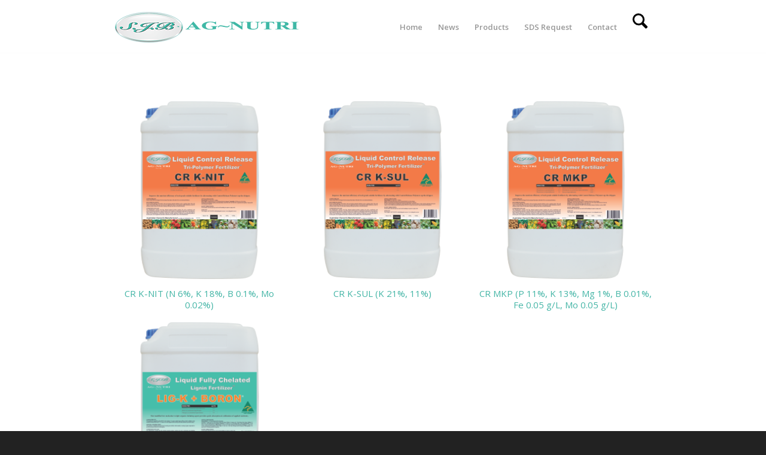

--- FILE ---
content_type: text/html
request_url: https://sjbagnutri.com.au/product-tag/potassium/
body_size: 15177
content:
<!DOCTYPE html>
<html lang="en-US" class="html_stretched responsive av-preloader-disabled  html_header_top html_logo_left html_main_nav_header html_menu_right html_slim html_header_sticky html_header_shrinking html_mobile_menu_tablet html_header_searchicon html_content_align_center html_header_unstick_top_disabled html_header_stretch_disabled html_elegant-blog html_modern-blog html_av-overlay-side html_av-overlay-side-classic html_av-submenu-noclone html_entry_id_464 av-cookies-no-cookie-consent av-no-preview av-default-lightbox html_text_menu_active av-mobile-menu-switch-default">
<head>
<meta charset="UTF-8" />
<!-- mobile setting -->
<meta name="viewport" content="width=device-width, initial-scale=1">
<!-- Scripts/CSS and wp_head hook -->
<meta name='robots' content='index, follow, max-image-preview:large, max-snippet:-1, max-video-preview:-1' />
<style>img:is([sizes="auto" i], [sizes^="auto," i]) { contain-intrinsic-size: 3000px 1500px }</style>
<!-- This site is optimized with the Yoast SEO Premium plugin v24.7 (Yoast SEO v26.5) - https://yoast.com/wordpress/plugins/seo/ -->
<title>potassium Archives - SJB Ag Nutri</title>
<link rel="canonical" href="https://sjbagnutri.com.au/product-tag/potassium/" />
<meta property="og:locale" content="en_US" />
<meta property="og:type" content="article" />
<meta property="og:title" content="potassium Archives" />
<meta property="og:url" content="https://sjbagnutri.com.au/product-tag/potassium/" />
<meta property="og:site_name" content="SJB Ag Nutri" />
<meta name="twitter:card" content="summary_large_image" />
<script type="application/ld+json" class="yoast-schema-graph">{"@context":"https://schema.org","@graph":[{"@type":"CollectionPage","@id":"https://sjbagnutri.com.au/product-tag/potassium/","url":"https://sjbagnutri.com.au/product-tag/potassium/","name":"potassium Archives - SJB Ag Nutri","isPartOf":{"@id":"https://sjbagnutri.com.au/#website"},"primaryImageOfPage":{"@id":"https://sjbagnutri.com.au/product-tag/potassium/#primaryimage"},"image":{"@id":"https://sjbagnutri.com.au/product-tag/potassium/#primaryimage"},"thumbnailUrl":"https://sjbagnutri.com.au/wp-content/uploads/2018/01/CR-K-NIT-20L-NUTRIEN.png","breadcrumb":{"@id":"https://sjbagnutri.com.au/product-tag/potassium/#breadcrumb"},"inLanguage":"en-US"},{"@type":"ImageObject","inLanguage":"en-US","@id":"https://sjbagnutri.com.au/product-tag/potassium/#primaryimage","url":"https://sjbagnutri.com.au/wp-content/uploads/2018/01/CR-K-NIT-20L-NUTRIEN.png","contentUrl":"https://sjbagnutri.com.au/wp-content/uploads/2018/01/CR-K-NIT-20L-NUTRIEN.png","width":789,"height":1182},{"@type":"BreadcrumbList","@id":"https://sjbagnutri.com.au/product-tag/potassium/#breadcrumb","itemListElement":[{"@type":"ListItem","position":1,"name":"Home","item":"https://sjbagnutri.com.au/sjb-ag-nutri-2/"},{"@type":"ListItem","position":2,"name":"potassium"}]},{"@type":"WebSite","@id":"https://sjbagnutri.com.au/#website","url":"https://sjbagnutri.com.au/","name":"SJB Ag Nutri","description":"We offer a wide range of liquid nutrient products. We combine innovation, service and experience.","potentialAction":[{"@type":"SearchAction","target":{"@type":"EntryPoint","urlTemplate":"https://sjbagnutri.com.au/?s={search_term_string}"},"query-input":{"@type":"PropertyValueSpecification","valueRequired":true,"valueName":"search_term_string"}}],"inLanguage":"en-US"}]}</script>
<!-- / Yoast SEO Premium plugin. -->
<link rel="alternate" type="application/rss+xml" title="SJB Ag Nutri &raquo; Feed" href="https://sjbagnutri.com.au/feed/" />
<link rel="alternate" type="application/rss+xml" title="SJB Ag Nutri &raquo; Comments Feed" href="https://sjbagnutri.com.au/comments/feed/" />
<link rel="alternate" type="application/rss+xml" title="SJB Ag Nutri &raquo; potassium Tag Feed" href="https://sjbagnutri.com.au/product-tag/potassium/feed/" />
<!-- google webfont font replacement -->
<script type='text/javascript'>
(function() {
/*	check if webfonts are disabled by user setting via cookie - or user must opt in.	*/
var html = document.getElementsByTagName('html')[0];
var cookie_check = html.className.indexOf('av-cookies-needs-opt-in') >= 0 || html.className.indexOf('av-cookies-can-opt-out') >= 0;
var allow_continue = true;
var silent_accept_cookie = html.className.indexOf('av-cookies-user-silent-accept') >= 0;
if( cookie_check && ! silent_accept_cookie )
{
if( ! document.cookie.match(/aviaCookieConsent/) || html.className.indexOf('av-cookies-session-refused') >= 0 )
{
allow_continue = false;
}
else
{
if( ! document.cookie.match(/aviaPrivacyRefuseCookiesHideBar/) )
{
allow_continue = false;
}
else if( ! document.cookie.match(/aviaPrivacyEssentialCookiesEnabled/) )
{
allow_continue = false;
}
else if( document.cookie.match(/aviaPrivacyGoogleWebfontsDisabled/) )
{
allow_continue = false;
}
}
}
if( allow_continue )
{
var f = document.createElement('link');
f.type 	= 'text/css';
f.rel 	= 'stylesheet';
f.href 	= 'https://fonts.googleapis.com/css?family=Open+Sans:400,600&display=auto';
f.id 	= 'avia-google-webfont';
document.getElementsByTagName('head')[0].appendChild(f);
}
})();
</script>
<!-- <link rel='stylesheet' id='avia-grid-css' href='https://sjbagnutri.com.au/wp-content/themes/enfold/css/grid.css?ver=7.1.3' type='text/css' media='all' /> -->
<!-- <link rel='stylesheet' id='avia-base-css' href='https://sjbagnutri.com.au/wp-content/themes/enfold/css/base.css?ver=7.1.3' type='text/css' media='all' /> -->
<!-- <link rel='stylesheet' id='avia-layout-css' href='https://sjbagnutri.com.au/wp-content/themes/enfold/css/layout.css?ver=7.1.3' type='text/css' media='all' /> -->
<!-- <link rel='stylesheet' id='avia-module-audioplayer-css' href='https://sjbagnutri.com.au/wp-content/themes/enfold/config-templatebuilder/avia-shortcodes/audio-player/audio-player.css?ver=7.1.3' type='text/css' media='all' /> -->
<!-- <link rel='stylesheet' id='avia-module-blog-css' href='https://sjbagnutri.com.au/wp-content/themes/enfold/config-templatebuilder/avia-shortcodes/blog/blog.css?ver=7.1.3' type='text/css' media='all' /> -->
<!-- <link rel='stylesheet' id='avia-module-postslider-css' href='https://sjbagnutri.com.au/wp-content/themes/enfold/config-templatebuilder/avia-shortcodes/postslider/postslider.css?ver=7.1.3' type='text/css' media='all' /> -->
<!-- <link rel='stylesheet' id='avia-module-button-css' href='https://sjbagnutri.com.au/wp-content/themes/enfold/config-templatebuilder/avia-shortcodes/buttons/buttons.css?ver=7.1.3' type='text/css' media='all' /> -->
<!-- <link rel='stylesheet' id='avia-module-buttonrow-css' href='https://sjbagnutri.com.au/wp-content/themes/enfold/config-templatebuilder/avia-shortcodes/buttonrow/buttonrow.css?ver=7.1.3' type='text/css' media='all' /> -->
<!-- <link rel='stylesheet' id='avia-module-button-fullwidth-css' href='https://sjbagnutri.com.au/wp-content/themes/enfold/config-templatebuilder/avia-shortcodes/buttons_fullwidth/buttons_fullwidth.css?ver=7.1.3' type='text/css' media='all' /> -->
<!-- <link rel='stylesheet' id='avia-module-catalogue-css' href='https://sjbagnutri.com.au/wp-content/themes/enfold/config-templatebuilder/avia-shortcodes/catalogue/catalogue.css?ver=7.1.3' type='text/css' media='all' /> -->
<!-- <link rel='stylesheet' id='avia-module-comments-css' href='https://sjbagnutri.com.au/wp-content/themes/enfold/config-templatebuilder/avia-shortcodes/comments/comments.css?ver=7.1.3' type='text/css' media='all' /> -->
<!-- <link rel='stylesheet' id='avia-module-contact-css' href='https://sjbagnutri.com.au/wp-content/themes/enfold/config-templatebuilder/avia-shortcodes/contact/contact.css?ver=7.1.3' type='text/css' media='all' /> -->
<!-- <link rel='stylesheet' id='avia-module-slideshow-css' href='https://sjbagnutri.com.au/wp-content/themes/enfold/config-templatebuilder/avia-shortcodes/slideshow/slideshow.css?ver=7.1.3' type='text/css' media='all' /> -->
<!-- <link rel='stylesheet' id='avia-module-slideshow-contentpartner-css' href='https://sjbagnutri.com.au/wp-content/themes/enfold/config-templatebuilder/avia-shortcodes/contentslider/contentslider.css?ver=7.1.3' type='text/css' media='all' /> -->
<!-- <link rel='stylesheet' id='avia-module-countdown-css' href='https://sjbagnutri.com.au/wp-content/themes/enfold/config-templatebuilder/avia-shortcodes/countdown/countdown.css?ver=7.1.3' type='text/css' media='all' /> -->
<!-- <link rel='stylesheet' id='avia-module-dynamic-field-css' href='https://sjbagnutri.com.au/wp-content/themes/enfold/config-templatebuilder/avia-shortcodes/dynamic_field/dynamic_field.css?ver=7.1.3' type='text/css' media='all' /> -->
<!-- <link rel='stylesheet' id='avia-module-gallery-css' href='https://sjbagnutri.com.au/wp-content/themes/enfold/config-templatebuilder/avia-shortcodes/gallery/gallery.css?ver=7.1.3' type='text/css' media='all' /> -->
<!-- <link rel='stylesheet' id='avia-module-gallery-hor-css' href='https://sjbagnutri.com.au/wp-content/themes/enfold/config-templatebuilder/avia-shortcodes/gallery_horizontal/gallery_horizontal.css?ver=7.1.3' type='text/css' media='all' /> -->
<!-- <link rel='stylesheet' id='avia-module-maps-css' href='https://sjbagnutri.com.au/wp-content/themes/enfold/config-templatebuilder/avia-shortcodes/google_maps/google_maps.css?ver=7.1.3' type='text/css' media='all' /> -->
<!-- <link rel='stylesheet' id='avia-module-gridrow-css' href='https://sjbagnutri.com.au/wp-content/themes/enfold/config-templatebuilder/avia-shortcodes/grid_row/grid_row.css?ver=7.1.3' type='text/css' media='all' /> -->
<!-- <link rel='stylesheet' id='avia-module-heading-css' href='https://sjbagnutri.com.au/wp-content/themes/enfold/config-templatebuilder/avia-shortcodes/heading/heading.css?ver=7.1.3' type='text/css' media='all' /> -->
<!-- <link rel='stylesheet' id='avia-module-rotator-css' href='https://sjbagnutri.com.au/wp-content/themes/enfold/config-templatebuilder/avia-shortcodes/headline_rotator/headline_rotator.css?ver=7.1.3' type='text/css' media='all' /> -->
<!-- <link rel='stylesheet' id='avia-module-hr-css' href='https://sjbagnutri.com.au/wp-content/themes/enfold/config-templatebuilder/avia-shortcodes/hr/hr.css?ver=7.1.3' type='text/css' media='all' /> -->
<!-- <link rel='stylesheet' id='avia-module-icon-css' href='https://sjbagnutri.com.au/wp-content/themes/enfold/config-templatebuilder/avia-shortcodes/icon/icon.css?ver=7.1.3' type='text/css' media='all' /> -->
<!-- <link rel='stylesheet' id='avia-module-icon-circles-css' href='https://sjbagnutri.com.au/wp-content/themes/enfold/config-templatebuilder/avia-shortcodes/icon_circles/icon_circles.css?ver=7.1.3' type='text/css' media='all' /> -->
<!-- <link rel='stylesheet' id='avia-module-iconbox-css' href='https://sjbagnutri.com.au/wp-content/themes/enfold/config-templatebuilder/avia-shortcodes/iconbox/iconbox.css?ver=7.1.3' type='text/css' media='all' /> -->
<!-- <link rel='stylesheet' id='avia-module-icongrid-css' href='https://sjbagnutri.com.au/wp-content/themes/enfold/config-templatebuilder/avia-shortcodes/icongrid/icongrid.css?ver=7.1.3' type='text/css' media='all' /> -->
<!-- <link rel='stylesheet' id='avia-module-iconlist-css' href='https://sjbagnutri.com.au/wp-content/themes/enfold/config-templatebuilder/avia-shortcodes/iconlist/iconlist.css?ver=7.1.3' type='text/css' media='all' /> -->
<!-- <link rel='stylesheet' id='avia-module-image-css' href='https://sjbagnutri.com.au/wp-content/themes/enfold/config-templatebuilder/avia-shortcodes/image/image.css?ver=7.1.3' type='text/css' media='all' /> -->
<!-- <link rel='stylesheet' id='avia-module-image-diff-css' href='https://sjbagnutri.com.au/wp-content/themes/enfold/config-templatebuilder/avia-shortcodes/image_diff/image_diff.css?ver=7.1.3' type='text/css' media='all' /> -->
<!-- <link rel='stylesheet' id='avia-module-hotspot-css' href='https://sjbagnutri.com.au/wp-content/themes/enfold/config-templatebuilder/avia-shortcodes/image_hotspots/image_hotspots.css?ver=7.1.3' type='text/css' media='all' /> -->
<!-- <link rel='stylesheet' id='avia-module-sc-lottie-animation-css' href='https://sjbagnutri.com.au/wp-content/themes/enfold/config-templatebuilder/avia-shortcodes/lottie_animation/lottie_animation.css?ver=7.1.3' type='text/css' media='all' /> -->
<!-- <link rel='stylesheet' id='avia-module-magazine-css' href='https://sjbagnutri.com.au/wp-content/themes/enfold/config-templatebuilder/avia-shortcodes/magazine/magazine.css?ver=7.1.3' type='text/css' media='all' /> -->
<!-- <link rel='stylesheet' id='avia-module-masonry-css' href='https://sjbagnutri.com.au/wp-content/themes/enfold/config-templatebuilder/avia-shortcodes/masonry_entries/masonry_entries.css?ver=7.1.3' type='text/css' media='all' /> -->
<!-- <link rel='stylesheet' id='avia-siteloader-css' href='https://sjbagnutri.com.au/wp-content/themes/enfold/css/avia-snippet-site-preloader.css?ver=7.1.3' type='text/css' media='all' /> -->
<!-- <link rel='stylesheet' id='avia-module-menu-css' href='https://sjbagnutri.com.au/wp-content/themes/enfold/config-templatebuilder/avia-shortcodes/menu/menu.css?ver=7.1.3' type='text/css' media='all' /> -->
<!-- <link rel='stylesheet' id='avia-module-notification-css' href='https://sjbagnutri.com.au/wp-content/themes/enfold/config-templatebuilder/avia-shortcodes/notification/notification.css?ver=7.1.3' type='text/css' media='all' /> -->
<!-- <link rel='stylesheet' id='avia-module-numbers-css' href='https://sjbagnutri.com.au/wp-content/themes/enfold/config-templatebuilder/avia-shortcodes/numbers/numbers.css?ver=7.1.3' type='text/css' media='all' /> -->
<!-- <link rel='stylesheet' id='avia-module-portfolio-css' href='https://sjbagnutri.com.au/wp-content/themes/enfold/config-templatebuilder/avia-shortcodes/portfolio/portfolio.css?ver=7.1.3' type='text/css' media='all' /> -->
<!-- <link rel='stylesheet' id='avia-module-post-metadata-css' href='https://sjbagnutri.com.au/wp-content/themes/enfold/config-templatebuilder/avia-shortcodes/post_metadata/post_metadata.css?ver=7.1.3' type='text/css' media='all' /> -->
<!-- <link rel='stylesheet' id='avia-module-progress-bar-css' href='https://sjbagnutri.com.au/wp-content/themes/enfold/config-templatebuilder/avia-shortcodes/progressbar/progressbar.css?ver=7.1.3' type='text/css' media='all' /> -->
<!-- <link rel='stylesheet' id='avia-module-promobox-css' href='https://sjbagnutri.com.au/wp-content/themes/enfold/config-templatebuilder/avia-shortcodes/promobox/promobox.css?ver=7.1.3' type='text/css' media='all' /> -->
<!-- <link rel='stylesheet' id='avia-sc-search-css' href='https://sjbagnutri.com.au/wp-content/themes/enfold/config-templatebuilder/avia-shortcodes/search/search.css?ver=7.1.3' type='text/css' media='all' /> -->
<!-- <link rel='stylesheet' id='avia-module-slideshow-accordion-css' href='https://sjbagnutri.com.au/wp-content/themes/enfold/config-templatebuilder/avia-shortcodes/slideshow_accordion/slideshow_accordion.css?ver=7.1.3' type='text/css' media='all' /> -->
<!-- <link rel='stylesheet' id='avia-module-slideshow-feature-image-css' href='https://sjbagnutri.com.au/wp-content/themes/enfold/config-templatebuilder/avia-shortcodes/slideshow_feature_image/slideshow_feature_image.css?ver=7.1.3' type='text/css' media='all' /> -->
<!-- <link rel='stylesheet' id='avia-module-slideshow-fullsize-css' href='https://sjbagnutri.com.au/wp-content/themes/enfold/config-templatebuilder/avia-shortcodes/slideshow_fullsize/slideshow_fullsize.css?ver=7.1.3' type='text/css' media='all' /> -->
<!-- <link rel='stylesheet' id='avia-module-slideshow-fullscreen-css' href='https://sjbagnutri.com.au/wp-content/themes/enfold/config-templatebuilder/avia-shortcodes/slideshow_fullscreen/slideshow_fullscreen.css?ver=7.1.3' type='text/css' media='all' /> -->
<!-- <link rel='stylesheet' id='avia-module-slideshow-ls-css' href='https://sjbagnutri.com.au/wp-content/themes/enfold/config-templatebuilder/avia-shortcodes/slideshow_layerslider/slideshow_layerslider.css?ver=7.1.3' type='text/css' media='all' /> -->
<!-- <link rel='stylesheet' id='avia-module-social-css' href='https://sjbagnutri.com.au/wp-content/themes/enfold/config-templatebuilder/avia-shortcodes/social_share/social_share.css?ver=7.1.3' type='text/css' media='all' /> -->
<!-- <link rel='stylesheet' id='avia-module-tabsection-css' href='https://sjbagnutri.com.au/wp-content/themes/enfold/config-templatebuilder/avia-shortcodes/tab_section/tab_section.css?ver=7.1.3' type='text/css' media='all' /> -->
<!-- <link rel='stylesheet' id='avia-module-table-css' href='https://sjbagnutri.com.au/wp-content/themes/enfold/config-templatebuilder/avia-shortcodes/table/table.css?ver=7.1.3' type='text/css' media='all' /> -->
<!-- <link rel='stylesheet' id='avia-module-tabs-css' href='https://sjbagnutri.com.au/wp-content/themes/enfold/config-templatebuilder/avia-shortcodes/tabs/tabs.css?ver=7.1.3' type='text/css' media='all' /> -->
<!-- <link rel='stylesheet' id='avia-module-team-css' href='https://sjbagnutri.com.au/wp-content/themes/enfold/config-templatebuilder/avia-shortcodes/team/team.css?ver=7.1.3' type='text/css' media='all' /> -->
<!-- <link rel='stylesheet' id='avia-module-testimonials-css' href='https://sjbagnutri.com.au/wp-content/themes/enfold/config-templatebuilder/avia-shortcodes/testimonials/testimonials.css?ver=7.1.3' type='text/css' media='all' /> -->
<!-- <link rel='stylesheet' id='avia-module-timeline-css' href='https://sjbagnutri.com.au/wp-content/themes/enfold/config-templatebuilder/avia-shortcodes/timeline/timeline.css?ver=7.1.3' type='text/css' media='all' /> -->
<!-- <link rel='stylesheet' id='avia-module-toggles-css' href='https://sjbagnutri.com.au/wp-content/themes/enfold/config-templatebuilder/avia-shortcodes/toggles/toggles.css?ver=7.1.3' type='text/css' media='all' /> -->
<!-- <link rel='stylesheet' id='avia-module-video-css' href='https://sjbagnutri.com.au/wp-content/themes/enfold/config-templatebuilder/avia-shortcodes/video/video.css?ver=7.1.3' type='text/css' media='all' /> -->
<!-- <link rel='stylesheet' id='layerslider-css' href='https://sjbagnutri.com.au/wp-content/plugins/LayerSlider/assets/static/layerslider/css/layerslider.css?ver=8.1.2' type='text/css' media='all' /> -->
<!-- <link rel='stylesheet' id='avia-scs-css' href='https://sjbagnutri.com.au/wp-content/themes/enfold/css/shortcodes.css?ver=7.1.3' type='text/css' media='all' /> -->
<!-- <link rel='stylesheet' id='avia-woocommerce-css-css' href='https://sjbagnutri.com.au/wp-content/themes/enfold/config-woocommerce/woocommerce-mod.css?ver=7.1.3' type='text/css' media='all' /> -->
<!-- <link rel='stylesheet' id='wp-block-library-css' href='https://sjbagnutri.com.au/wp-includes/css/dist/block-library/style.min.css?ver=6.8.3' type='text/css' media='all' /> -->
<link rel="stylesheet" type="text/css" href="//sjbagnutri.com.au/wp-content/cache/wpfc-minified/7judt53c/sbt1.css" media="all"/>
<style id='global-styles-inline-css' type='text/css'>
:root{--wp--preset--aspect-ratio--square: 1;--wp--preset--aspect-ratio--4-3: 4/3;--wp--preset--aspect-ratio--3-4: 3/4;--wp--preset--aspect-ratio--3-2: 3/2;--wp--preset--aspect-ratio--2-3: 2/3;--wp--preset--aspect-ratio--16-9: 16/9;--wp--preset--aspect-ratio--9-16: 9/16;--wp--preset--color--black: #000000;--wp--preset--color--cyan-bluish-gray: #abb8c3;--wp--preset--color--white: #ffffff;--wp--preset--color--pale-pink: #f78da7;--wp--preset--color--vivid-red: #cf2e2e;--wp--preset--color--luminous-vivid-orange: #ff6900;--wp--preset--color--luminous-vivid-amber: #fcb900;--wp--preset--color--light-green-cyan: #7bdcb5;--wp--preset--color--vivid-green-cyan: #00d084;--wp--preset--color--pale-cyan-blue: #8ed1fc;--wp--preset--color--vivid-cyan-blue: #0693e3;--wp--preset--color--vivid-purple: #9b51e0;--wp--preset--color--metallic-red: #b02b2c;--wp--preset--color--maximum-yellow-red: #edae44;--wp--preset--color--yellow-sun: #eeee22;--wp--preset--color--palm-leaf: #83a846;--wp--preset--color--aero: #7bb0e7;--wp--preset--color--old-lavender: #745f7e;--wp--preset--color--steel-teal: #5f8789;--wp--preset--color--raspberry-pink: #d65799;--wp--preset--color--medium-turquoise: #4ecac2;--wp--preset--gradient--vivid-cyan-blue-to-vivid-purple: linear-gradient(135deg,rgba(6,147,227,1) 0%,rgb(155,81,224) 100%);--wp--preset--gradient--light-green-cyan-to-vivid-green-cyan: linear-gradient(135deg,rgb(122,220,180) 0%,rgb(0,208,130) 100%);--wp--preset--gradient--luminous-vivid-amber-to-luminous-vivid-orange: linear-gradient(135deg,rgba(252,185,0,1) 0%,rgba(255,105,0,1) 100%);--wp--preset--gradient--luminous-vivid-orange-to-vivid-red: linear-gradient(135deg,rgba(255,105,0,1) 0%,rgb(207,46,46) 100%);--wp--preset--gradient--very-light-gray-to-cyan-bluish-gray: linear-gradient(135deg,rgb(238,238,238) 0%,rgb(169,184,195) 100%);--wp--preset--gradient--cool-to-warm-spectrum: linear-gradient(135deg,rgb(74,234,220) 0%,rgb(151,120,209) 20%,rgb(207,42,186) 40%,rgb(238,44,130) 60%,rgb(251,105,98) 80%,rgb(254,248,76) 100%);--wp--preset--gradient--blush-light-purple: linear-gradient(135deg,rgb(255,206,236) 0%,rgb(152,150,240) 100%);--wp--preset--gradient--blush-bordeaux: linear-gradient(135deg,rgb(254,205,165) 0%,rgb(254,45,45) 50%,rgb(107,0,62) 100%);--wp--preset--gradient--luminous-dusk: linear-gradient(135deg,rgb(255,203,112) 0%,rgb(199,81,192) 50%,rgb(65,88,208) 100%);--wp--preset--gradient--pale-ocean: linear-gradient(135deg,rgb(255,245,203) 0%,rgb(182,227,212) 50%,rgb(51,167,181) 100%);--wp--preset--gradient--electric-grass: linear-gradient(135deg,rgb(202,248,128) 0%,rgb(113,206,126) 100%);--wp--preset--gradient--midnight: linear-gradient(135deg,rgb(2,3,129) 0%,rgb(40,116,252) 100%);--wp--preset--font-size--small: 1rem;--wp--preset--font-size--medium: 1.125rem;--wp--preset--font-size--large: 1.75rem;--wp--preset--font-size--x-large: clamp(1.75rem, 3vw, 2.25rem);--wp--preset--spacing--20: 0.44rem;--wp--preset--spacing--30: 0.67rem;--wp--preset--spacing--40: 1rem;--wp--preset--spacing--50: 1.5rem;--wp--preset--spacing--60: 2.25rem;--wp--preset--spacing--70: 3.38rem;--wp--preset--spacing--80: 5.06rem;--wp--preset--shadow--natural: 6px 6px 9px rgba(0, 0, 0, 0.2);--wp--preset--shadow--deep: 12px 12px 50px rgba(0, 0, 0, 0.4);--wp--preset--shadow--sharp: 6px 6px 0px rgba(0, 0, 0, 0.2);--wp--preset--shadow--outlined: 6px 6px 0px -3px rgba(255, 255, 255, 1), 6px 6px rgba(0, 0, 0, 1);--wp--preset--shadow--crisp: 6px 6px 0px rgba(0, 0, 0, 1);}:root { --wp--style--global--content-size: 800px;--wp--style--global--wide-size: 1130px; }:where(body) { margin: 0; }.wp-site-blocks > .alignleft { float: left; margin-right: 2em; }.wp-site-blocks > .alignright { float: right; margin-left: 2em; }.wp-site-blocks > .aligncenter { justify-content: center; margin-left: auto; margin-right: auto; }:where(.is-layout-flex){gap: 0.5em;}:where(.is-layout-grid){gap: 0.5em;}.is-layout-flow > .alignleft{float: left;margin-inline-start: 0;margin-inline-end: 2em;}.is-layout-flow > .alignright{float: right;margin-inline-start: 2em;margin-inline-end: 0;}.is-layout-flow > .aligncenter{margin-left: auto !important;margin-right: auto !important;}.is-layout-constrained > .alignleft{float: left;margin-inline-start: 0;margin-inline-end: 2em;}.is-layout-constrained > .alignright{float: right;margin-inline-start: 2em;margin-inline-end: 0;}.is-layout-constrained > .aligncenter{margin-left: auto !important;margin-right: auto !important;}.is-layout-constrained > :where(:not(.alignleft):not(.alignright):not(.alignfull)){max-width: var(--wp--style--global--content-size);margin-left: auto !important;margin-right: auto !important;}.is-layout-constrained > .alignwide{max-width: var(--wp--style--global--wide-size);}body .is-layout-flex{display: flex;}.is-layout-flex{flex-wrap: wrap;align-items: center;}.is-layout-flex > :is(*, div){margin: 0;}body .is-layout-grid{display: grid;}.is-layout-grid > :is(*, div){margin: 0;}body{padding-top: 0px;padding-right: 0px;padding-bottom: 0px;padding-left: 0px;}a:where(:not(.wp-element-button)){text-decoration: underline;}:root :where(.wp-element-button, .wp-block-button__link){background-color: #32373c;border-width: 0;color: #fff;font-family: inherit;font-size: inherit;line-height: inherit;padding: calc(0.667em + 2px) calc(1.333em + 2px);text-decoration: none;}.has-black-color{color: var(--wp--preset--color--black) !important;}.has-cyan-bluish-gray-color{color: var(--wp--preset--color--cyan-bluish-gray) !important;}.has-white-color{color: var(--wp--preset--color--white) !important;}.has-pale-pink-color{color: var(--wp--preset--color--pale-pink) !important;}.has-vivid-red-color{color: var(--wp--preset--color--vivid-red) !important;}.has-luminous-vivid-orange-color{color: var(--wp--preset--color--luminous-vivid-orange) !important;}.has-luminous-vivid-amber-color{color: var(--wp--preset--color--luminous-vivid-amber) !important;}.has-light-green-cyan-color{color: var(--wp--preset--color--light-green-cyan) !important;}.has-vivid-green-cyan-color{color: var(--wp--preset--color--vivid-green-cyan) !important;}.has-pale-cyan-blue-color{color: var(--wp--preset--color--pale-cyan-blue) !important;}.has-vivid-cyan-blue-color{color: var(--wp--preset--color--vivid-cyan-blue) !important;}.has-vivid-purple-color{color: var(--wp--preset--color--vivid-purple) !important;}.has-metallic-red-color{color: var(--wp--preset--color--metallic-red) !important;}.has-maximum-yellow-red-color{color: var(--wp--preset--color--maximum-yellow-red) !important;}.has-yellow-sun-color{color: var(--wp--preset--color--yellow-sun) !important;}.has-palm-leaf-color{color: var(--wp--preset--color--palm-leaf) !important;}.has-aero-color{color: var(--wp--preset--color--aero) !important;}.has-old-lavender-color{color: var(--wp--preset--color--old-lavender) !important;}.has-steel-teal-color{color: var(--wp--preset--color--steel-teal) !important;}.has-raspberry-pink-color{color: var(--wp--preset--color--raspberry-pink) !important;}.has-medium-turquoise-color{color: var(--wp--preset--color--medium-turquoise) !important;}.has-black-background-color{background-color: var(--wp--preset--color--black) !important;}.has-cyan-bluish-gray-background-color{background-color: var(--wp--preset--color--cyan-bluish-gray) !important;}.has-white-background-color{background-color: var(--wp--preset--color--white) !important;}.has-pale-pink-background-color{background-color: var(--wp--preset--color--pale-pink) !important;}.has-vivid-red-background-color{background-color: var(--wp--preset--color--vivid-red) !important;}.has-luminous-vivid-orange-background-color{background-color: var(--wp--preset--color--luminous-vivid-orange) !important;}.has-luminous-vivid-amber-background-color{background-color: var(--wp--preset--color--luminous-vivid-amber) !important;}.has-light-green-cyan-background-color{background-color: var(--wp--preset--color--light-green-cyan) !important;}.has-vivid-green-cyan-background-color{background-color: var(--wp--preset--color--vivid-green-cyan) !important;}.has-pale-cyan-blue-background-color{background-color: var(--wp--preset--color--pale-cyan-blue) !important;}.has-vivid-cyan-blue-background-color{background-color: var(--wp--preset--color--vivid-cyan-blue) !important;}.has-vivid-purple-background-color{background-color: var(--wp--preset--color--vivid-purple) !important;}.has-metallic-red-background-color{background-color: var(--wp--preset--color--metallic-red) !important;}.has-maximum-yellow-red-background-color{background-color: var(--wp--preset--color--maximum-yellow-red) !important;}.has-yellow-sun-background-color{background-color: var(--wp--preset--color--yellow-sun) !important;}.has-palm-leaf-background-color{background-color: var(--wp--preset--color--palm-leaf) !important;}.has-aero-background-color{background-color: var(--wp--preset--color--aero) !important;}.has-old-lavender-background-color{background-color: var(--wp--preset--color--old-lavender) !important;}.has-steel-teal-background-color{background-color: var(--wp--preset--color--steel-teal) !important;}.has-raspberry-pink-background-color{background-color: var(--wp--preset--color--raspberry-pink) !important;}.has-medium-turquoise-background-color{background-color: var(--wp--preset--color--medium-turquoise) !important;}.has-black-border-color{border-color: var(--wp--preset--color--black) !important;}.has-cyan-bluish-gray-border-color{border-color: var(--wp--preset--color--cyan-bluish-gray) !important;}.has-white-border-color{border-color: var(--wp--preset--color--white) !important;}.has-pale-pink-border-color{border-color: var(--wp--preset--color--pale-pink) !important;}.has-vivid-red-border-color{border-color: var(--wp--preset--color--vivid-red) !important;}.has-luminous-vivid-orange-border-color{border-color: var(--wp--preset--color--luminous-vivid-orange) !important;}.has-luminous-vivid-amber-border-color{border-color: var(--wp--preset--color--luminous-vivid-amber) !important;}.has-light-green-cyan-border-color{border-color: var(--wp--preset--color--light-green-cyan) !important;}.has-vivid-green-cyan-border-color{border-color: var(--wp--preset--color--vivid-green-cyan) !important;}.has-pale-cyan-blue-border-color{border-color: var(--wp--preset--color--pale-cyan-blue) !important;}.has-vivid-cyan-blue-border-color{border-color: var(--wp--preset--color--vivid-cyan-blue) !important;}.has-vivid-purple-border-color{border-color: var(--wp--preset--color--vivid-purple) !important;}.has-metallic-red-border-color{border-color: var(--wp--preset--color--metallic-red) !important;}.has-maximum-yellow-red-border-color{border-color: var(--wp--preset--color--maximum-yellow-red) !important;}.has-yellow-sun-border-color{border-color: var(--wp--preset--color--yellow-sun) !important;}.has-palm-leaf-border-color{border-color: var(--wp--preset--color--palm-leaf) !important;}.has-aero-border-color{border-color: var(--wp--preset--color--aero) !important;}.has-old-lavender-border-color{border-color: var(--wp--preset--color--old-lavender) !important;}.has-steel-teal-border-color{border-color: var(--wp--preset--color--steel-teal) !important;}.has-raspberry-pink-border-color{border-color: var(--wp--preset--color--raspberry-pink) !important;}.has-medium-turquoise-border-color{border-color: var(--wp--preset--color--medium-turquoise) !important;}.has-vivid-cyan-blue-to-vivid-purple-gradient-background{background: var(--wp--preset--gradient--vivid-cyan-blue-to-vivid-purple) !important;}.has-light-green-cyan-to-vivid-green-cyan-gradient-background{background: var(--wp--preset--gradient--light-green-cyan-to-vivid-green-cyan) !important;}.has-luminous-vivid-amber-to-luminous-vivid-orange-gradient-background{background: var(--wp--preset--gradient--luminous-vivid-amber-to-luminous-vivid-orange) !important;}.has-luminous-vivid-orange-to-vivid-red-gradient-background{background: var(--wp--preset--gradient--luminous-vivid-orange-to-vivid-red) !important;}.has-very-light-gray-to-cyan-bluish-gray-gradient-background{background: var(--wp--preset--gradient--very-light-gray-to-cyan-bluish-gray) !important;}.has-cool-to-warm-spectrum-gradient-background{background: var(--wp--preset--gradient--cool-to-warm-spectrum) !important;}.has-blush-light-purple-gradient-background{background: var(--wp--preset--gradient--blush-light-purple) !important;}.has-blush-bordeaux-gradient-background{background: var(--wp--preset--gradient--blush-bordeaux) !important;}.has-luminous-dusk-gradient-background{background: var(--wp--preset--gradient--luminous-dusk) !important;}.has-pale-ocean-gradient-background{background: var(--wp--preset--gradient--pale-ocean) !important;}.has-electric-grass-gradient-background{background: var(--wp--preset--gradient--electric-grass) !important;}.has-midnight-gradient-background{background: var(--wp--preset--gradient--midnight) !important;}.has-small-font-size{font-size: var(--wp--preset--font-size--small) !important;}.has-medium-font-size{font-size: var(--wp--preset--font-size--medium) !important;}.has-large-font-size{font-size: var(--wp--preset--font-size--large) !important;}.has-x-large-font-size{font-size: var(--wp--preset--font-size--x-large) !important;}
:where(.wp-block-post-template.is-layout-flex){gap: 1.25em;}:where(.wp-block-post-template.is-layout-grid){gap: 1.25em;}
:where(.wp-block-columns.is-layout-flex){gap: 2em;}:where(.wp-block-columns.is-layout-grid){gap: 2em;}
:root :where(.wp-block-pullquote){font-size: 1.5em;line-height: 1.6;}
</style>
<style id='woocommerce-inline-inline-css' type='text/css'>
.woocommerce form .form-row .required { visibility: visible; }
</style>
<!-- <link rel='stylesheet' id='woocommerce-product-attachment-css' href='https://sjbagnutri.com.au/wp-content/plugins/woo-product-attachment/public/css/woocommerce-product-attachment-public.css?ver=2.1.6' type='text/css' media='all' /> -->
<!-- <link rel='stylesheet' id='brands-styles-css' href='https://sjbagnutri.com.au/wp-content/plugins/woocommerce/assets/css/brands.css?ver=10.3.6' type='text/css' media='all' /> -->
<!-- <link rel='stylesheet' id='avia-fold-unfold-css' href='https://sjbagnutri.com.au/wp-content/themes/enfold/css/avia-snippet-fold-unfold.css?ver=7.1.3' type='text/css' media='all' /> -->
<link rel="stylesheet" type="text/css" href="//sjbagnutri.com.au/wp-content/cache/wpfc-minified/zaihswm/7qcsf.css" media="all"/>
<!-- <link rel='stylesheet' id='avia-popup-css-css' href='https://sjbagnutri.com.au/wp-content/themes/enfold/js/aviapopup/magnific-popup.min.css?ver=7.1.3' type='text/css' media='screen' /> -->
<!-- <link rel='stylesheet' id='avia-lightbox-css' href='https://sjbagnutri.com.au/wp-content/themes/enfold/css/avia-snippet-lightbox.css?ver=7.1.3' type='text/css' media='screen' /> -->
<!-- <link rel='stylesheet' id='avia-widget-css-css' href='https://sjbagnutri.com.au/wp-content/themes/enfold/css/avia-snippet-widget.css?ver=7.1.3' type='text/css' media='screen' /> -->
<link rel="stylesheet" type="text/css" href="//sjbagnutri.com.au/wp-content/cache/wpfc-minified/e62anckv/24zy7.css" media="screen"/>
<!-- <link rel='stylesheet' id='avia-dynamic-css' href='https://sjbagnutri.com.au/wp-content/uploads/dynamic_avia/enfold.css?ver=69375279d00dc' type='text/css' media='all' /> -->
<!-- <link rel='stylesheet' id='avia-custom-css' href='https://sjbagnutri.com.au/wp-content/themes/enfold/css/custom.css?ver=7.1.3' type='text/css' media='all' /> -->
<!-- <link rel='stylesheet' id='dflip-style-css' href='https://sjbagnutri.com.au/wp-content/plugins/3d-flipbook-dflip-lite/assets/css/dflip.min.css?ver=2.4.20' type='text/css' media='all' /> -->
<link rel="stylesheet" type="text/css" href="//sjbagnutri.com.au/wp-content/cache/wpfc-minified/qsjk8b8l/huwl.css" media="all"/>
<script src='//sjbagnutri.com.au/wp-content/cache/wpfc-minified/zepa43c/24zy7.js' type="text/javascript"></script>
<!-- <script type="text/javascript" src="https://sjbagnutri.com.au/wp-includes/js/jquery/jquery.min.js?ver=3.7.1" id="jquery-core-js"></script> -->
<!-- <script type="text/javascript" src="https://sjbagnutri.com.au/wp-includes/js/jquery/jquery-migrate.min.js?ver=3.4.1" id="jquery-migrate-js"></script> -->
<!-- <script type="text/javascript" src="https://sjbagnutri.com.au/wp-content/plugins/woocommerce/assets/js/js-cookie/js.cookie.min.js?ver=2.1.4-wc.10.3.6" id="wc-js-cookie-js" defer="defer" data-wp-strategy="defer"></script> -->
<script type="text/javascript" id="wc-cart-fragments-js-extra">
/* <![CDATA[ */
var wc_cart_fragments_params = {"ajax_url":"\/wp-admin\/admin-ajax.php","wc_ajax_url":"\/?wc-ajax=%%endpoint%%","cart_hash_key":"wc_cart_hash_d267d468457a5e273af6f75b4eddb94b","fragment_name":"wc_fragments_d267d468457a5e273af6f75b4eddb94b","request_timeout":"5000"};
/* ]]> */
</script>
<script src='//sjbagnutri.com.au/wp-content/cache/wpfc-minified/88m0cu0r/24zy7.js' type="text/javascript"></script>
<!-- <script type="text/javascript" src="https://sjbagnutri.com.au/wp-content/plugins/woocommerce/assets/js/frontend/cart-fragments.min.js?ver=10.3.6" id="wc-cart-fragments-js" defer="defer" data-wp-strategy="defer"></script> -->
<!-- <script type="text/javascript" src="https://sjbagnutri.com.au/wp-content/plugins/woocommerce/assets/js/jquery-blockui/jquery.blockUI.min.js?ver=2.7.0-wc.10.3.6" id="wc-jquery-blockui-js" defer="defer" data-wp-strategy="defer"></script> -->
<script type="text/javascript" id="woocommerce-js-extra">
/* <![CDATA[ */
var woocommerce_params = {"ajax_url":"\/wp-admin\/admin-ajax.php","wc_ajax_url":"\/?wc-ajax=%%endpoint%%","i18n_password_show":"Show password","i18n_password_hide":"Hide password"};
/* ]]> */
</script>
<script src='//sjbagnutri.com.au/wp-content/cache/wpfc-minified/11690ty9/24zy7.js' type="text/javascript"></script>
<!-- <script type="text/javascript" src="https://sjbagnutri.com.au/wp-content/plugins/woocommerce/assets/js/frontend/woocommerce.min.js?ver=10.3.6" id="woocommerce-js" defer="defer" data-wp-strategy="defer"></script> -->
<!-- <script type="text/javascript" src="https://sjbagnutri.com.au/wp-content/plugins/woo-product-attachment/public/js/woocommerce-product-attachment-public.js?ver=2.1.6" id="woocommerce-product-attachment-js"></script> -->
<!-- <script type="text/javascript" src="https://sjbagnutri.com.au/wp-content/themes/enfold/js/avia-js.js?ver=7.1.3" id="avia-js-js"></script> -->
<!-- <script type="text/javascript" src="https://sjbagnutri.com.au/wp-content/themes/enfold/js/avia-compat.js?ver=7.1.3" id="avia-compat-js"></script> -->
<link rel="https://api.w.org/" href="https://sjbagnutri.com.au/wp-json/" /><link rel="alternate" title="JSON" type="application/json" href="https://sjbagnutri.com.au/wp-json/wp/v2/product_tag/48" /><link rel="EditURI" type="application/rsd+xml" title="RSD" href="https://sjbagnutri.com.au/xmlrpc.php?rsd" />
<meta name="generator" content="WordPress 6.8.3" />
<meta name="generator" content="WooCommerce 10.3.6" />
<link rel="icon" href="https://sjbagnutri.com.au/wp-content/uploads/2020/02/SJB-LOGOS.png" type="image/png">
<!--[if lt IE 9]><script src="https://sjbagnutri.com.au/wp-content/themes/enfold/js/html5shiv.js"></script><![endif]--><link rel="profile" href="https://gmpg.org/xfn/11" />
<link rel="alternate" type="application/rss+xml" title="SJB Ag Nutri RSS2 Feed" href="https://sjbagnutri.com.au/feed/" />
<link rel="pingback" href="https://sjbagnutri.com.au/xmlrpc.php" />
<noscript><style>.woocommerce-product-gallery{ opacity: 1 !important; }</style></noscript>
<link rel="icon" href="https://sjbagnutri.com.au/wp-content/uploads/2024/04/cropped-SJB-LOGOS-32x32.png" sizes="32x32" />
<link rel="icon" href="https://sjbagnutri.com.au/wp-content/uploads/2024/04/cropped-SJB-LOGOS-192x192.png" sizes="192x192" />
<link rel="apple-touch-icon" href="https://sjbagnutri.com.au/wp-content/uploads/2024/04/cropped-SJB-LOGOS-180x180.png" />
<meta name="msapplication-TileImage" content="https://sjbagnutri.com.au/wp-content/uploads/2024/04/cropped-SJB-LOGOS-270x270.png" />
<style type="text/css" id="wp-custom-css">
.sort-param { display: none !important; }
@media screen and (max-width: 767px) {
.cart_dropdown { display: none !important; }
}
</style>
<style type="text/css">
@font-face {font-family: 'entypo-fontello-enfold'; font-weight: normal; font-style: normal; font-display: auto;
src: url('https://sjbagnutri.com.au/wp-content/themes/enfold/config-templatebuilder/avia-template-builder/assets/fonts/entypo-fontello-enfold/entypo-fontello-enfold.woff2') format('woff2'),
url('https://sjbagnutri.com.au/wp-content/themes/enfold/config-templatebuilder/avia-template-builder/assets/fonts/entypo-fontello-enfold/entypo-fontello-enfold.woff') format('woff'),
url('https://sjbagnutri.com.au/wp-content/themes/enfold/config-templatebuilder/avia-template-builder/assets/fonts/entypo-fontello-enfold/entypo-fontello-enfold.ttf') format('truetype'),
url('https://sjbagnutri.com.au/wp-content/themes/enfold/config-templatebuilder/avia-template-builder/assets/fonts/entypo-fontello-enfold/entypo-fontello-enfold.svg#entypo-fontello-enfold') format('svg'),
url('https://sjbagnutri.com.au/wp-content/themes/enfold/config-templatebuilder/avia-template-builder/assets/fonts/entypo-fontello-enfold/entypo-fontello-enfold.eot'),
url('https://sjbagnutri.com.au/wp-content/themes/enfold/config-templatebuilder/avia-template-builder/assets/fonts/entypo-fontello-enfold/entypo-fontello-enfold.eot?#iefix') format('embedded-opentype');
}
#top .avia-font-entypo-fontello-enfold, body .avia-font-entypo-fontello-enfold, html body [data-av_iconfont='entypo-fontello-enfold']:before{ font-family: 'entypo-fontello-enfold'; }
@font-face {font-family: 'entypo-fontello'; font-weight: normal; font-style: normal; font-display: auto;
src: url('https://sjbagnutri.com.au/wp-content/themes/enfold/config-templatebuilder/avia-template-builder/assets/fonts/entypo-fontello/entypo-fontello.woff2') format('woff2'),
url('https://sjbagnutri.com.au/wp-content/themes/enfold/config-templatebuilder/avia-template-builder/assets/fonts/entypo-fontello/entypo-fontello.woff') format('woff'),
url('https://sjbagnutri.com.au/wp-content/themes/enfold/config-templatebuilder/avia-template-builder/assets/fonts/entypo-fontello/entypo-fontello.ttf') format('truetype'),
url('https://sjbagnutri.com.au/wp-content/themes/enfold/config-templatebuilder/avia-template-builder/assets/fonts/entypo-fontello/entypo-fontello.svg#entypo-fontello') format('svg'),
url('https://sjbagnutri.com.au/wp-content/themes/enfold/config-templatebuilder/avia-template-builder/assets/fonts/entypo-fontello/entypo-fontello.eot'),
url('https://sjbagnutri.com.au/wp-content/themes/enfold/config-templatebuilder/avia-template-builder/assets/fonts/entypo-fontello/entypo-fontello.eot?#iefix') format('embedded-opentype');
}
#top .avia-font-entypo-fontello, body .avia-font-entypo-fontello, html body [data-av_iconfont='entypo-fontello']:before{ font-family: 'entypo-fontello'; }
@font-face {font-family: 'newcustomicons'; font-weight: normal; font-style: normal; font-display: auto;
src: url('https://sjbagnutri.com.au/wp-content/uploads/avia_fonts/newcustomicons/newcustomicons.woff2') format('woff2'),
url('https://sjbagnutri.com.au/wp-content/uploads/avia_fonts/newcustomicons/newcustomicons.woff') format('woff'),
url('https://sjbagnutri.com.au/wp-content/uploads/avia_fonts/newcustomicons/newcustomicons.ttf') format('truetype'),
url('https://sjbagnutri.com.au/wp-content/uploads/avia_fonts/newcustomicons/newcustomicons.svg#newcustomicons') format('svg'),
url('https://sjbagnutri.com.au/wp-content/uploads/avia_fonts/newcustomicons/newcustomicons.eot'),
url('https://sjbagnutri.com.au/wp-content/uploads/avia_fonts/newcustomicons/newcustomicons.eot?#iefix') format('embedded-opentype');
}
#top .avia-font-newcustomicons, body .avia-font-newcustomicons, html body [data-av_iconfont='newcustomicons']:before{ font-family: 'newcustomicons'; }
</style>
<!--
Debugging Info for Theme support: 
Theme: Enfold
Version: 7.1.3
Installed: enfold
AviaFramework Version: 5.6
AviaBuilder Version: 6.0
aviaElementManager Version: 1.0.1
ML:1024-PU:163-PLA:17
WP:6.8.3
Compress: CSS:disabled - JS:disabled
Updates: enabled - token has changed and not verified
PLAu:13
-->
</head>
<body data-rsssl=1 id="top" class="archive tax-product_tag term-potassium term-48 wp-theme-enfold stretched rtl_columns av-curtain-numeric open_sans  theme-enfold woocommerce woocommerce-page woocommerce-no-js avia-responsive-images-support avia-woocommerce-30" itemscope="itemscope" itemtype="https://schema.org/WebPage" >
<div id='wrap_all'>
<header id='header' class='all_colors header_color light_bg_color  av_header_top av_logo_left av_main_nav_header av_menu_right av_slim av_header_sticky av_header_shrinking av_header_stretch_disabled av_mobile_menu_tablet av_header_searchicon av_header_unstick_top_disabled av_bottom_nav_disabled  av_header_border_disabled' aria-label="Header" data-av_shrink_factor='50' role="banner" itemscope="itemscope" itemtype="https://schema.org/WPHeader" >
<div  id='header_main' class='container_wrap container_wrap_logo'>
<ul  class = 'menu-item cart_dropdown ' data-success='was added to the cart'><li class="cart_dropdown_first"><a class='cart_dropdown_link avia-svg-icon avia-font-svg_entypo-fontello' href='https://sjbagnutri.com.au/cart/'><div class="av-cart-container" data-av_svg_icon='basket' data-av_iconset='svg_entypo-fontello'><svg version="1.1" xmlns="http://www.w3.org/2000/svg" width="29" height="32" viewBox="0 0 29 32" preserveAspectRatio="xMidYMid meet" aria-labelledby='av-svg-title-1' aria-describedby='av-svg-desc-1' role="graphics-symbol" aria-hidden="true">
<title id='av-svg-title-1'>Shopping Cart</title>
<desc id='av-svg-desc-1'>Shopping Cart</desc>
<path d="M4.8 27.2q0-1.28 0.96-2.24t2.24-0.96q1.344 0 2.272 0.96t0.928 2.24q0 1.344-0.928 2.272t-2.272 0.928q-1.28 0-2.24-0.928t-0.96-2.272zM20.8 27.2q0-1.28 0.96-2.24t2.24-0.96q1.344 0 2.272 0.96t0.928 2.24q0 1.344-0.928 2.272t-2.272 0.928q-1.28 0-2.24-0.928t-0.96-2.272zM10.496 19.648q-1.152 0.32-1.088 0.736t1.408 0.416h17.984v2.432q0 0.64-0.64 0.64h-20.928q-0.64 0-0.64-0.64v-2.432l-0.32-1.472-3.136-14.528h-3.136v-2.56q0-0.64 0.64-0.64h4.992q0.64 0 0.64 0.64v2.752h22.528v8.768q0 0.704-0.576 0.832z"></path>
</svg></div><span class='av-cart-counter '>0</span><span class="avia_hidden_link_text">Shopping Cart</span></a><!--<span class='cart_subtotal'><span class="woocommerce-Price-amount amount"><bdi><span class="woocommerce-Price-currencySymbol">&#36;</span>0.00</bdi></span></span>--><div class="dropdown_widget dropdown_widget_cart"><div class="avia-arrow"></div><div class="widget_shopping_cart_content"></div></div></li></ul><div class='container av-logo-container'><div class='inner-container'><span class='logo avia-standard-logo'><a href='https://sjbagnutri.com.au/' class='' aria-label='SJB-Ag-Nutri-Logo-320px' title='SJB-Ag-Nutri-Logo-320px'><img src="https://sjbagnutri.com.au/wp-content/uploads/2018/01/SJB-Ag-Nutri-Logo-320px-1.png" srcset="https://sjbagnutri.com.au/wp-content/uploads/2018/01/SJB-Ag-Nutri-Logo-320px-1.png 320w, https://sjbagnutri.com.au/wp-content/uploads/2018/01/SJB-Ag-Nutri-Logo-320px-1-80x22.png 80w, https://sjbagnutri.com.au/wp-content/uploads/2018/01/SJB-Ag-Nutri-Logo-320px-1-300x83.png 300w" sizes="(max-width: 320px) 100vw, 320px" height="100" width="300" alt='SJB Ag Nutri' title='SJB-Ag-Nutri-Logo-320px' /></a></span><nav class='main_menu' data-selectname='Select a page'  role="navigation" itemscope="itemscope" itemtype="https://schema.org/SiteNavigationElement" ><div class="avia-menu av-main-nav-wrap"><ul role="menu" class="menu av-main-nav" id="avia-menu"><li role="menuitem" id="menu-item-115" class="menu-item menu-item-type-post_type menu-item-object-page menu-item-home menu-item-top-level menu-item-top-level-1"><a href="https://sjbagnutri.com.au/" itemprop="url" tabindex="0"><span class="avia-bullet"></span><span class="avia-menu-text">Home</span><span class="avia-menu-fx"><span class="avia-arrow-wrap"><span class="avia-arrow"></span></span></span></a></li>
<li role="menuitem" id="menu-item-114" class="menu-item menu-item-type-post_type menu-item-object-page menu-item-top-level menu-item-top-level-2"><a href="https://sjbagnutri.com.au/news/" itemprop="url" tabindex="0"><span class="avia-bullet"></span><span class="avia-menu-text">News</span><span class="avia-menu-fx"><span class="avia-arrow-wrap"><span class="avia-arrow"></span></span></span></a></li>
<li role="menuitem" id="menu-item-112" class="menu-item menu-item-type-post_type menu-item-object-page menu-item-has-children menu-item-top-level menu-item-top-level-3"><a href="https://sjbagnutri.com.au/products/" itemprop="url" tabindex="0"><span class="avia-bullet"></span><span class="avia-menu-text">Products</span><span class="avia-menu-fx"><span class="avia-arrow-wrap"><span class="avia-arrow"></span></span></span></a>
<ul class="sub-menu">
<li role="menuitem" id="menu-item-188" class="menu-item menu-item-type-taxonomy menu-item-object-product_cat"><a href="https://sjbagnutri.com.au/product-category/foliar/" itemprop="url" tabindex="0"><span class="avia-bullet"></span><span class="avia-menu-text">Foliar</span></a></li>
<li role="menuitem" id="menu-item-191" class="menu-item menu-item-type-taxonomy menu-item-object-product_cat"><a href="https://sjbagnutri.com.au/product-category/fungicide/" itemprop="url" tabindex="0"><span class="avia-bullet"></span><span class="avia-menu-text">Fungicide</span></a></li>
<li role="menuitem" id="menu-item-495" class="menu-item menu-item-type-post_type menu-item-object-page"><a href="https://sjbagnutri.com.au/soil/" itemprop="url" tabindex="0"><span class="avia-bullet"></span><span class="avia-menu-text">Soil</span></a></li>
<li role="menuitem" id="menu-item-192" class="menu-item menu-item-type-taxonomy menu-item-object-product_cat"><a href="https://sjbagnutri.com.au/product-category/seed/" itemprop="url" tabindex="0"><span class="avia-bullet"></span><span class="avia-menu-text">Seed</span></a></li>
<li role="menuitem" id="menu-item-194" class="menu-item menu-item-type-taxonomy menu-item-object-product_cat"><a href="https://sjbagnutri.com.au/product-category/spray-aid/" itemprop="url" tabindex="0"><span class="avia-bullet"></span><span class="avia-menu-text">Spray Aid</span></a></li>
</ul>
</li>
<li role="menuitem" id="menu-item-113" class="menu-item menu-item-type-post_type menu-item-object-page menu-item-top-level menu-item-top-level-4"><a href="https://sjbagnutri.com.au/sds-request/" itemprop="url" tabindex="0"><span class="avia-bullet"></span><span class="avia-menu-text">SDS Request</span><span class="avia-menu-fx"><span class="avia-arrow-wrap"><span class="avia-arrow"></span></span></span></a></li>
<li role="menuitem" id="menu-item-111" class="menu-item menu-item-type-post_type menu-item-object-page menu-item-top-level menu-item-top-level-5"><a href="https://sjbagnutri.com.au/contact-service/" itemprop="url" tabindex="0"><span class="avia-bullet"></span><span class="avia-menu-text">Contact</span><span class="avia-menu-fx"><span class="avia-arrow-wrap"><span class="avia-arrow"></span></span></span></a></li>
<li id="menu-item-search" class="noMobile menu-item menu-item-search-dropdown menu-item-avia-special" role="menuitem"><a class="avia-svg-icon avia-font-svg_entypo-fontello" aria-label="Search" href="?s=" rel="nofollow" title="Click to open the search input field" data-avia-search-tooltip="
&lt;search&gt;
&lt;form role=&quot;search&quot; action=&quot;https://sjbagnutri.com.au/&quot; id=&quot;searchform&quot; method=&quot;get&quot; class=&quot;&quot;&gt;
&lt;div&gt;
&lt;span class=&#039;av_searchform_search avia-svg-icon avia-font-svg_entypo-fontello&#039; data-av_svg_icon=&#039;search&#039; data-av_iconset=&#039;svg_entypo-fontello&#039;&gt;&lt;svg version=&quot;1.1&quot; xmlns=&quot;http://www.w3.org/2000/svg&quot; width=&quot;25&quot; height=&quot;32&quot; viewBox=&quot;0 0 25 32&quot; preserveAspectRatio=&quot;xMidYMid meet&quot; aria-labelledby=&#039;av-svg-title-2&#039; aria-describedby=&#039;av-svg-desc-2&#039; role=&quot;graphics-symbol&quot; aria-hidden=&quot;true&quot;&gt;
&lt;title id=&#039;av-svg-title-2&#039;&gt;Search&lt;/title&gt;
&lt;desc id=&#039;av-svg-desc-2&#039;&gt;Search&lt;/desc&gt;
&lt;path d=&quot;M24.704 24.704q0.96 1.088 0.192 1.984l-1.472 1.472q-1.152 1.024-2.176 0l-6.080-6.080q-2.368 1.344-4.992 1.344-4.096 0-7.136-3.040t-3.040-7.136 2.88-7.008 6.976-2.912 7.168 3.040 3.072 7.136q0 2.816-1.472 5.184zM3.008 13.248q0 2.816 2.176 4.992t4.992 2.176 4.832-2.016 2.016-4.896q0-2.816-2.176-4.96t-4.992-2.144-4.832 2.016-2.016 4.832z&quot;&gt;&lt;/path&gt;
&lt;/svg&gt;&lt;/span&gt;			&lt;input type=&quot;submit&quot; value=&quot;&quot; id=&quot;searchsubmit&quot; class=&quot;button&quot; title=&quot;Enter at least 3 characters to show search results in a dropdown or click to route to search result page to show all results&quot; /&gt;
&lt;input type=&quot;search&quot; id=&quot;s&quot; name=&quot;s&quot; value=&quot;&quot; aria-label=&#039;Search&#039; placeholder=&#039;Search&#039; required /&gt;
&lt;/div&gt;
&lt;/form&gt;
&lt;/search&gt;
" data-av_svg_icon='search' data-av_iconset='svg_entypo-fontello'><svg version="1.1" xmlns="http://www.w3.org/2000/svg" width="25" height="32" viewBox="0 0 25 32" preserveAspectRatio="xMidYMid meet" aria-labelledby='av-svg-title-3' aria-describedby='av-svg-desc-3' role="graphics-symbol" aria-hidden="true">
<title id='av-svg-title-3'>Click to open the search input field</title>
<desc id='av-svg-desc-3'>Click to open the search input field</desc>
<path d="M24.704 24.704q0.96 1.088 0.192 1.984l-1.472 1.472q-1.152 1.024-2.176 0l-6.080-6.080q-2.368 1.344-4.992 1.344-4.096 0-7.136-3.040t-3.040-7.136 2.88-7.008 6.976-2.912 7.168 3.040 3.072 7.136q0 2.816-1.472 5.184zM3.008 13.248q0 2.816 2.176 4.992t4.992 2.176 4.832-2.016 2.016-4.896q0-2.816-2.176-4.96t-4.992-2.144-4.832 2.016-2.016 4.832z"></path>
</svg><span class="avia_hidden_link_text">Search</span></a></li><li class="av-burger-menu-main menu-item-avia-special " role="menuitem">
<a href="#" aria-label="Menu" aria-hidden="false">
<span class="av-hamburger av-hamburger--spin av-js-hamburger">
<span class="av-hamburger-box">
<span class="av-hamburger-inner"></span>
<strong>Menu</strong>
</span>
</span>
<span class="avia_hidden_link_text">Menu</span>
</a>
</li></ul></div></nav></div> </div> 
<!-- end container_wrap-->
</div>
<div class="header_bg"></div>
<!-- end header -->
</header>
<div id='main' class='all_colors' data-scroll-offset='88'>
<div class='container_wrap container_wrap_first main_color fullsize template-shop shop_columns_3'><div class="container"><header class="woocommerce-products-header">
<h1 class="woocommerce-products-header__title page-title">potassium</h1>
</header>
<main class='template-shop content av-content-full alpha units'  role="main" itemprop="mainContentOfPage" itemscope="itemscope" itemtype="https://schema.org/SomeProducts" ><div class='entry-content-wrapper'><div class="woocommerce-notices-wrapper"></div><div class="product-sorting avia-product-sorting"><ul class="sort-param sort-param-order"><li><span class='currently-selected'>Sort by <strong>Default</strong></span><ul><li class="current-param"><a class='avia-product-sorting-link' data-href='?avia_extended_shop_select=yes&product_order=default' rel="nofollow"><span class='avia-bullet'></span>Default</a></li><li><a class='avia-product-sorting-link' data-href='?product_sort=asc&avia_extended_shop_select=yes&product_order=menu_order' rel="nofollow"><span class='avia-bullet'></span>Custom</a></li><li><a class='avia-product-sorting-link' data-href='?product_sort=asc&avia_extended_shop_select=yes&product_order=title' rel="nofollow"><span class='avia-bullet'></span>Name</a></li><li><a class='avia-product-sorting-link' data-href='?product_sort=asc&avia_extended_shop_select=yes&product_order=price' rel="nofollow"><span class='avia-bullet'></span>Price</a></li><li><a class='avia-product-sorting-link' data-href='?product_sort=asc&avia_extended_shop_select=yes&product_order=date' rel="nofollow"><span class='avia-bullet'></span>Date</a></li><li><a class='avia-product-sorting-link' data-href='?avia_extended_shop_select=yes&product_order=popularity' rel="nofollow"><span class='avia-bullet'></span>Popularity (sales)</a></li><li><a class='avia-product-sorting-link' data-href='?avia_extended_shop_select=yes&product_order=rating' rel="nofollow"><span class='avia-bullet'></span>Average rating</a></li><li><a class='avia-product-sorting-link' data-href='?product_sort=asc&avia_extended_shop_select=yes&product_order=relevance' rel="nofollow"><span class='avia-bullet'></span>Relevance</a></li><li><a class='avia-product-sorting-link' data-href='?avia_extended_shop_select=yes&product_order=rand' rel="nofollow"><span class='avia-bullet'></span>Random</a></li><li><a class='avia-product-sorting-link' data-href='?product_sort=asc&avia_extended_shop_select=yes&product_order=id' rel="nofollow"><span class='avia-bullet'></span>Product ID</a></li></ul></li></ul><ul class='sort-param sort-param-count'><li><span class='currently-selected'>Display <strong>15 Products per page </strong></span><ul><li class="current-param"><a class='avia-product-sorting-link' data-href='?paged=1&avia_extended_shop_select=yes&product_order=default&product_count=15' rel="nofollow">		<span class='avia-bullet'></span>15 Products per page</a></li><li><a class='avia-product-sorting-link' data-href='?paged=1&avia_extended_shop_select=yes&product_order=default&product_count=30' rel="nofollow">	<span class='avia-bullet'></span>30 Products per page</a></li><li><a class='avia-product-sorting-link' data-href='?paged=1&avia_extended_shop_select=yes&product_order=default&product_count=45' rel="nofollow">	<span class='avia-bullet'></span>45 Products per page</a></li></ul></li></ul></div><ul class="products columns-3">
<li class="product type-product post-464 status-publish first instock product_cat-control-release-polymers product_tag-control-release product_tag-fertigation product_tag-potassium product_tag-potassium-nitrate has-post-thumbnail shipping-taxable product-type-simple">
<div class='inner_product main_color wrapped_style noLightbox  av-product-class-minimal'><a href="https://sjbagnutri.com.au/product/cr-k-nit-n-6-k-18-b-0-1-mo-0-02/" class="woocommerce-LoopProduct-link woocommerce-loop-product__link"><div class="thumbnail_container"><img loading="lazy" width="300" height="300" src="https://sjbagnutri.com.au/wp-content/uploads/2018/01/CR-K-NIT-20L-NUTRIEN-300x300.png" class="wp-image-1520 avia-img-lazy-loading-1520 attachment-shop_catalog size-shop_catalog wp-post-image" alt="" decoding="async" srcset="https://sjbagnutri.com.au/wp-content/uploads/2018/01/CR-K-NIT-20L-NUTRIEN-300x300.png 300w, https://sjbagnutri.com.au/wp-content/uploads/2018/01/CR-K-NIT-20L-NUTRIEN-600x600.png 600w, https://sjbagnutri.com.au/wp-content/uploads/2018/01/CR-K-NIT-20L-NUTRIEN-100x100.png 100w, https://sjbagnutri.com.au/wp-content/uploads/2018/01/CR-K-NIT-20L-NUTRIEN-80x80.png 80w, https://sjbagnutri.com.au/wp-content/uploads/2018/01/CR-K-NIT-20L-NUTRIEN-768x768.png 768w, https://sjbagnutri.com.au/wp-content/uploads/2018/01/CR-K-NIT-20L-NUTRIEN-1030x1030.png 1030w" sizes="(max-width: 300px) 100vw, 300px" /><span class="cart-loading"></span></div><div class='inner_product_header'><div class='avia-arrow'></div><div class='inner_product_header_table'><div class='inner_product_header_cell'><h2 class="woocommerce-loop-product__title">CR K-NIT (N 6%, K 18%, B 0.1%, Mo 0.02%)</h2>
</div></div></div></a></div></li>
<li class="product type-product post-467 status-publish instock product_cat-control-release-polymers product_tag-control-release product_tag-fertigation product_tag-potassium product_tag-potassium-sulphate product_tag-sulphur has-post-thumbnail shipping-taxable product-type-simple">
<div class='inner_product main_color wrapped_style noLightbox  av-product-class-minimal'><a href="https://sjbagnutri.com.au/product/cr-k-sul-k-21-11/" class="woocommerce-LoopProduct-link woocommerce-loop-product__link"><div class="thumbnail_container"><img loading="lazy" width="300" height="300" src="https://sjbagnutri.com.au/wp-content/uploads/2018/01/CR-K-SUL-20L-NUTRIEN-300x300.png" class="wp-image-1519 avia-img-lazy-loading-1519 attachment-shop_catalog size-shop_catalog wp-post-image" alt="" decoding="async" srcset="https://sjbagnutri.com.au/wp-content/uploads/2018/01/CR-K-SUL-20L-NUTRIEN-300x300.png 300w, https://sjbagnutri.com.au/wp-content/uploads/2018/01/CR-K-SUL-20L-NUTRIEN-600x600.png 600w, https://sjbagnutri.com.au/wp-content/uploads/2018/01/CR-K-SUL-20L-NUTRIEN-100x100.png 100w, https://sjbagnutri.com.au/wp-content/uploads/2018/01/CR-K-SUL-20L-NUTRIEN-80x80.png 80w, https://sjbagnutri.com.au/wp-content/uploads/2018/01/CR-K-SUL-20L-NUTRIEN-768x768.png 768w, https://sjbagnutri.com.au/wp-content/uploads/2018/01/CR-K-SUL-20L-NUTRIEN-1030x1030.png 1030w" sizes="(max-width: 300px) 100vw, 300px" /><span class="cart-loading"></span></div><div class='inner_product_header'><div class='avia-arrow'></div><div class='inner_product_header_table'><div class='inner_product_header_cell'><h2 class="woocommerce-loop-product__title">CR K-SUL (K 21%, 11%)</h2>
</div></div></div></a></div></li>
<li class="product type-product post-475 status-publish last instock product_cat-control-release-polymers product_tag-control-release product_tag-mkp product_tag-phosphorus product_tag-potassium product_tag-potassium-phosphate has-post-thumbnail shipping-taxable product-type-simple">
<div class='inner_product main_color wrapped_style noLightbox  av-product-class-minimal'><a href="https://sjbagnutri.com.au/product/cr-mkp-p-11-k-13-mg-1-b-0-01-fe-0-05-g-l-mo-0-05-g-l/" class="woocommerce-LoopProduct-link woocommerce-loop-product__link"><div class="thumbnail_container"><img loading="lazy" width="300" height="300" src="https://sjbagnutri.com.au/wp-content/uploads/2018/01/CR-MKP-20L-NUTRIEN-300x300.png" class="wp-image-1516 avia-img-lazy-loading-1516 attachment-shop_catalog size-shop_catalog wp-post-image" alt="" decoding="async" srcset="https://sjbagnutri.com.au/wp-content/uploads/2018/01/CR-MKP-20L-NUTRIEN-300x300.png 300w, https://sjbagnutri.com.au/wp-content/uploads/2018/01/CR-MKP-20L-NUTRIEN-600x600.png 600w, https://sjbagnutri.com.au/wp-content/uploads/2018/01/CR-MKP-20L-NUTRIEN-100x100.png 100w, https://sjbagnutri.com.au/wp-content/uploads/2018/01/CR-MKP-20L-NUTRIEN-80x80.png 80w, https://sjbagnutri.com.au/wp-content/uploads/2018/01/CR-MKP-20L-NUTRIEN-768x768.png 768w, https://sjbagnutri.com.au/wp-content/uploads/2018/01/CR-MKP-20L-NUTRIEN-1030x1030.png 1030w" sizes="(max-width: 300px) 100vw, 300px" /><span class="cart-loading"></span></div><div class='inner_product_header'><div class='avia-arrow'></div><div class='inner_product_header_table'><div class='inner_product_header_cell'><h2 class="woocommerce-loop-product__title">CR MKP (P 11%, K 13%, Mg 1%, B 0.01%, Fe 0.05 g/L, Mo 0.05 g/L)</h2>
</div></div></div></a></div></li>
<li class="product type-product post-284 status-publish first instock product_cat-foliar product_tag-boron product_tag-cotton product_tag-potassium has-post-thumbnail shipping-taxable product-type-simple">
<div class='inner_product main_color wrapped_style noLightbox  av-product-class-minimal'><a href="https://sjbagnutri.com.au/product/lig-k-boron-k-10-b-2/" class="woocommerce-LoopProduct-link woocommerce-loop-product__link"><div class="thumbnail_container"><img width="300" height="300" src="https://sjbagnutri.com.au/wp-content/uploads/2017/12/LIG-K-BORON-20L-NUTRIEN-300x300.png" class="wp-image-1486 avia-img-lazy-loading-1486 attachment-shop_catalog size-shop_catalog wp-post-image" alt="" decoding="async" loading="lazy" srcset="https://sjbagnutri.com.au/wp-content/uploads/2017/12/LIG-K-BORON-20L-NUTRIEN-300x300.png 300w, https://sjbagnutri.com.au/wp-content/uploads/2017/12/LIG-K-BORON-20L-NUTRIEN-600x600.png 600w, https://sjbagnutri.com.au/wp-content/uploads/2017/12/LIG-K-BORON-20L-NUTRIEN-100x100.png 100w, https://sjbagnutri.com.au/wp-content/uploads/2017/12/LIG-K-BORON-20L-NUTRIEN-80x80.png 80w, https://sjbagnutri.com.au/wp-content/uploads/2017/12/LIG-K-BORON-20L-NUTRIEN-768x768.png 768w, https://sjbagnutri.com.au/wp-content/uploads/2017/12/LIG-K-BORON-20L-NUTRIEN-1030x1030.png 1030w" sizes="auto, (max-width: 300px) 100vw, 300px" /><span class="cart-loading"></span></div><div class='inner_product_header'><div class='avia-arrow'></div><div class='inner_product_header_table'><div class='inner_product_header_cell'><h2 class="woocommerce-loop-product__title">LIG-K + BORON® (K 10%, B 2%)</h2>
</div></div></div></a></div></li>
</ul>
</div></main></div></div>				<div class='container_wrap footer_color' id='footer'>
<div class='container'>
<div class='flex_column av_one_fourth  first el_before_av_one_fourth'><section id="woocommerce_product_categories-2" class="widget clearfix woocommerce widget_product_categories"><h3 class="widgettitle">PRODUCT RANGE</h3><ul class="product-categories"><li class="cat-item cat-item-22"><a href="https://sjbagnutri.com.au/product-category/foliar/">Foliar</a></li>
<li class="cat-item cat-item-25"><a href="https://sjbagnutri.com.au/product-category/fungicide/">Fungicide</a></li>
<li class="cat-item cat-item-27"><a href="https://sjbagnutri.com.au/product-category/soil/">Soil</a></li>
<li class="cat-item cat-item-35"><a href="https://sjbagnutri.com.au/product-category/soil/control-release-polymers/">Control Release Polymers</a></li>
<li class="cat-item cat-item-36"><a href="https://sjbagnutri.com.au/product-category/soil/soil-conditioners/">Soil Conditioners</a></li>
<li class="cat-item cat-item-39"><a href="https://sjbagnutri.com.au/product-category/soil/soil-ameliorants/">Soil Ameliorants</a></li>
<li class="cat-item cat-item-34"><a href="https://sjbagnutri.com.au/product-category/soil/plex-chelates/">Plex Chelates</a></li>
<li class="cat-item cat-item-26"><a href="https://sjbagnutri.com.au/product-category/seed/">Seed</a></li>
<li class="cat-item cat-item-28"><a href="https://sjbagnutri.com.au/product-category/spray-aid/">Spray Aid</a></li>
</ul><span class="seperator extralight-border"></span></section></div><div class='flex_column av_one_fourth  el_after_av_one_fourth el_before_av_one_fourth '><section id="newsbox-2" class="widget clearfix avia-widget-container newsbox"><h3 class="widgettitle">LATEST NEWS</h3><ul class="news-wrap image_size_widget"><li class="news-content post-format-standard"><div class="news-link"><a class='news-thumb ' title="Read: Cotton Foliar Sprays" href="https://sjbagnutri.com.au/2024/03/25/cotton-foliar-nutrition/"><img width="36" height="36" src="https://sjbagnutri.com.au/wp-content/uploads/2016/01/cotton-plant2-web-banner-36x36.jpg" class="wp-image-617 avia-img-lazy-loading-617 attachment-widget size-widget wp-post-image" alt="" decoding="async" loading="lazy" srcset="https://sjbagnutri.com.au/wp-content/uploads/2016/01/cotton-plant2-web-banner-36x36.jpg 36w, https://sjbagnutri.com.au/wp-content/uploads/2016/01/cotton-plant2-web-banner-180x180.jpg 180w, https://sjbagnutri.com.au/wp-content/uploads/2016/01/cotton-plant2-web-banner-120x120.jpg 120w, https://sjbagnutri.com.au/wp-content/uploads/2016/01/cotton-plant2-web-banner-450x450.jpg 450w, https://sjbagnutri.com.au/wp-content/uploads/2016/01/cotton-plant2-web-banner-100x100.jpg 100w" sizes="auto, (max-width: 36px) 100vw, 36px" /></a><div class="news-headline"><a class='news-title' title="Read: Cotton Foliar Sprays" href="https://sjbagnutri.com.au/2024/03/25/cotton-foliar-nutrition/">Cotton Foliar Sprays</a><span class="news-time">March 25, 2024 - 3:33 pm</span></div></div></li><li class="news-content post-format-standard"><div class="news-link"><a class='news-thumb ' title="Read: Foliar Nutrients for Broadacre Crops" href="https://sjbagnutri.com.au/2019/06/04/foliar-nutrients-for-broadacre-crops/"><img width="36" height="36" src="https://sjbagnutri.com.au/wp-content/uploads/2018/01/WHEAT-CROP3-web-banner-1-36x36.jpg" class="wp-image-564 avia-img-lazy-loading-564 attachment-widget size-widget wp-post-image" alt="" decoding="async" loading="lazy" srcset="https://sjbagnutri.com.au/wp-content/uploads/2018/01/WHEAT-CROP3-web-banner-1-36x36.jpg 36w, https://sjbagnutri.com.au/wp-content/uploads/2018/01/WHEAT-CROP3-web-banner-1-180x180.jpg 180w, https://sjbagnutri.com.au/wp-content/uploads/2018/01/WHEAT-CROP3-web-banner-1-120x120.jpg 120w, https://sjbagnutri.com.au/wp-content/uploads/2018/01/WHEAT-CROP3-web-banner-1-450x449.jpg 450w, https://sjbagnutri.com.au/wp-content/uploads/2018/01/WHEAT-CROP3-web-banner-1-100x100.jpg 100w" sizes="auto, (max-width: 36px) 100vw, 36px" /></a><div class="news-headline"><a class='news-title' title="Read: Foliar Nutrients for Broadacre Crops" href="https://sjbagnutri.com.au/2019/06/04/foliar-nutrients-for-broadacre-crops/">Foliar Nutrients for Broadacre Crops</a><span class="news-time">June 4, 2019 - 1:11 am</span></div></div></li><li class="news-content post-format-standard"><div class="news-link"><a class='news-thumb ' title="Read: Nutrient Seed Dressings" href="https://sjbagnutri.com.au/2018/03/23/nutrient-seed-dressings/"><img width="36" height="36" src="https://sjbagnutri.com.au/wp-content/uploads/2018/01/SMS-SEED-DRESS-1-crop-36x36.jpg" class="wp-image-611 avia-img-lazy-loading-611 attachment-widget size-widget wp-post-image" alt="" decoding="async" loading="lazy" srcset="https://sjbagnutri.com.au/wp-content/uploads/2018/01/SMS-SEED-DRESS-1-crop-36x36.jpg 36w, https://sjbagnutri.com.au/wp-content/uploads/2018/01/SMS-SEED-DRESS-1-crop-180x180.jpg 180w, https://sjbagnutri.com.au/wp-content/uploads/2018/01/SMS-SEED-DRESS-1-crop-639x630.jpg 639w, https://sjbagnutri.com.au/wp-content/uploads/2018/01/SMS-SEED-DRESS-1-crop-120x120.jpg 120w, https://sjbagnutri.com.au/wp-content/uploads/2018/01/SMS-SEED-DRESS-1-crop-450x450.jpg 450w, https://sjbagnutri.com.au/wp-content/uploads/2018/01/SMS-SEED-DRESS-1-crop-100x100.jpg 100w" sizes="auto, (max-width: 36px) 100vw, 36px" /></a><div class="news-headline"><a class='news-title' title="Read: Nutrient Seed Dressings" href="https://sjbagnutri.com.au/2018/03/23/nutrient-seed-dressings/">Nutrient Seed Dressings</a><span class="news-time">March 23, 2018 - 1:54 am</span></div></div></li></ul><span class="seperator extralight-border"></span></section></div><div class='flex_column av_one_fourth  el_after_av_one_fourth el_before_av_one_fourth '><section id="tag_cloud-2" class="widget clearfix widget_tag_cloud"><h3 class="widgettitle">TAGS</h3><div class="tagcloud"><a href="https://sjbagnutri.com.au/product-tag/almond/" class="tag-cloud-link tag-link-68 tag-link-position-1" style="font-size: 14.588235294118pt;" aria-label="almond (5 items)">almond</a>
<a href="https://sjbagnutri.com.au/product-tag/avocado/" class="tag-cloud-link tag-link-105 tag-link-position-2" style="font-size: 10.470588235294pt;" aria-label="avocado (2 items)">avocado</a>
<a href="https://sjbagnutri.com.au/product-tag/boron/" class="tag-cloud-link tag-link-45 tag-link-position-3" style="font-size: 20.078431372549pt;" aria-label="boron (14 items)">boron</a>
<a href="https://sjbagnutri.com.au/product-tag/calcium/" class="tag-cloud-link tag-link-43 tag-link-position-4" style="font-size: 16.921568627451pt;" aria-label="calcium (8 items)">calcium</a>
<a href="https://sjbagnutri.com.au/product-tag/calcium-chloride/" class="tag-cloud-link tag-link-98 tag-link-position-5" style="font-size: 8pt;" aria-label="calcium chloride (1 item)">calcium chloride</a>
<a href="https://sjbagnutri.com.au/product-tag/calcium-nitrate/" class="tag-cloud-link tag-link-107 tag-link-position-6" style="font-size: 8pt;" aria-label="calcium nitrate (1 item)">calcium nitrate</a>
<a href="https://sjbagnutri.com.au/product-tag/canola/" class="tag-cloud-link tag-link-78 tag-link-position-7" style="font-size: 10.470588235294pt;" aria-label="canola (2 items)">canola</a>
<a href="https://sjbagnutri.com.au/product-tag/chelate/" class="tag-cloud-link tag-link-72 tag-link-position-8" style="font-size: 22pt;" aria-label="chelate (20 items)">chelate</a>
<a href="https://sjbagnutri.com.au/product-tag/controlled-release/" class="tag-cloud-link tag-link-102 tag-link-position-9" style="font-size: 8pt;" aria-label="controlled release (1 item)">controlled release</a>
<a href="https://sjbagnutri.com.au/product-tag/control-release/" class="tag-cloud-link tag-link-94 tag-link-position-10" style="font-size: 17.607843137255pt;" aria-label="control release (9 items)">control release</a>
<a href="https://sjbagnutri.com.au/product-tag/copper/" class="tag-cloud-link tag-link-67 tag-link-position-11" style="font-size: 16.921568627451pt;" aria-label="copper (8 items)">copper</a>
<a href="https://sjbagnutri.com.au/product-tag/cotton/" class="tag-cloud-link tag-link-92 tag-link-position-12" style="font-size: 10.470588235294pt;" aria-label="cotton (2 items)">cotton</a>
<a href="https://sjbagnutri.com.au/product-tag/disease/" class="tag-cloud-link tag-link-103 tag-link-position-13" style="font-size: 10.470588235294pt;" aria-label="disease (2 items)">disease</a>
<a href="https://sjbagnutri.com.au/product-tag/downy-mildew/" class="tag-cloud-link tag-link-110 tag-link-position-14" style="font-size: 8pt;" aria-label="downy mildew (1 item)">downy mildew</a>
<a href="https://sjbagnutri.com.au/product-tag/fertigation/" class="tag-cloud-link tag-link-47 tag-link-position-15" style="font-size: 14.588235294118pt;" aria-label="fertigation (5 items)">fertigation</a>
<a href="https://sjbagnutri.com.au/product-tag/fertilizer/" class="tag-cloud-link tag-link-29 tag-link-position-16" style="font-size: 10.470588235294pt;" aria-label="Fertilizer (2 items)">Fertilizer</a>
<a href="https://sjbagnutri.com.au/product-tag/flowering/" class="tag-cloud-link tag-link-69 tag-link-position-17" style="font-size: 12.117647058824pt;" aria-label="flowering (3 items)">flowering</a>
<a href="https://sjbagnutri.com.au/product-tag/glyphosate/" class="tag-cloud-link tag-link-89 tag-link-position-18" style="font-size: 8pt;" aria-label="glyphosate (1 item)">glyphosate</a>
<a href="https://sjbagnutri.com.au/product-tag/humates/" class="tag-cloud-link tag-link-60 tag-link-position-19" style="font-size: 10.470588235294pt;" aria-label="humates (2 items)">humates</a>
<a href="https://sjbagnutri.com.au/product-tag/iron/" class="tag-cloud-link tag-link-75 tag-link-position-20" style="font-size: 13.490196078431pt;" aria-label="iron (4 items)">iron</a>
<a href="https://sjbagnutri.com.au/product-tag/kelp/" class="tag-cloud-link tag-link-61 tag-link-position-21" style="font-size: 13.490196078431pt;" aria-label="kelp (4 items)">kelp</a>
<a href="https://sjbagnutri.com.au/product-tag/magnesium/" class="tag-cloud-link tag-link-41 tag-link-position-22" style="font-size: 14.588235294118pt;" aria-label="magnesium (5 items)">magnesium</a>
<a href="https://sjbagnutri.com.au/product-tag/manganese/" class="tag-cloud-link tag-link-73 tag-link-position-23" style="font-size: 17.607843137255pt;" aria-label="manganese (9 items)">manganese</a>
<a href="https://sjbagnutri.com.au/product-tag/mango/" class="tag-cloud-link tag-link-106 tag-link-position-24" style="font-size: 8pt;" aria-label="mango (1 item)">mango</a>
<a href="https://sjbagnutri.com.au/product-tag/moly/" class="tag-cloud-link tag-link-80 tag-link-position-25" style="font-size: 14.588235294118pt;" aria-label="moly (5 items)">moly</a>
<a href="https://sjbagnutri.com.au/product-tag/molybdenum/" class="tag-cloud-link tag-link-70 tag-link-position-26" style="font-size: 10.470588235294pt;" aria-label="molybdenum (2 items)">molybdenum</a>
<a href="https://sjbagnutri.com.au/product-tag/nitrogen/" class="tag-cloud-link tag-link-46 tag-link-position-27" style="font-size: 14.588235294118pt;" aria-label="nitrogen (5 items)">nitrogen</a>
<a href="https://sjbagnutri.com.au/product-tag/npk/" class="tag-cloud-link tag-link-55 tag-link-position-28" style="font-size: 13.490196078431pt;" aria-label="NPK (4 items)">NPK</a>
<a href="https://sjbagnutri.com.au/product-tag/organic/" class="tag-cloud-link tag-link-59 tag-link-position-29" style="font-size: 12.117647058824pt;" aria-label="organic (3 items)">organic</a>
<a href="https://sjbagnutri.com.au/product-tag/organic-carbon/" class="tag-cloud-link tag-link-93 tag-link-position-30" style="font-size: 8pt;" aria-label="organic carbon (1 item)">organic carbon</a>
<a href="https://sjbagnutri.com.au/product-tag/phosphorous/" class="tag-cloud-link tag-link-76 tag-link-position-31" style="font-size: 12.117647058824pt;" aria-label="phosphorous (3 items)">phosphorous</a>
<a href="https://sjbagnutri.com.au/product-tag/phosphorus/" class="tag-cloud-link tag-link-52 tag-link-position-32" style="font-size: 12.117647058824pt;" aria-label="phosphorus (3 items)">phosphorus</a>
<a href="https://sjbagnutri.com.au/product-tag/phytophthora/" class="tag-cloud-link tag-link-109 tag-link-position-33" style="font-size: 8pt;" aria-label="phytophthora (1 item)">phytophthora</a>
<a href="https://sjbagnutri.com.au/product-tag/potassium/" class="tag-cloud-link tag-link-48 tag-link-position-34" style="font-size: 13.490196078431pt;" aria-label="potassium (4 items)">potassium</a>
<a href="https://sjbagnutri.com.au/product-tag/potassium-nitrate/" class="tag-cloud-link tag-link-97 tag-link-position-35" style="font-size: 8pt;" aria-label="potassium nitrate (1 item)">potassium nitrate</a>
<a href="https://sjbagnutri.com.au/product-tag/potassium-phosphate/" class="tag-cloud-link tag-link-95 tag-link-position-36" style="font-size: 8pt;" aria-label="potassium phosphate (1 item)">potassium phosphate</a>
<a href="https://sjbagnutri.com.au/product-tag/potassium-sulphate/" class="tag-cloud-link tag-link-96 tag-link-position-37" style="font-size: 8pt;" aria-label="potassium sulphate (1 item)">potassium sulphate</a>
<a href="https://sjbagnutri.com.au/product-tag/protein/" class="tag-cloud-link tag-link-101 tag-link-position-38" style="font-size: 8pt;" aria-label="protein (1 item)">protein</a>
<a href="https://sjbagnutri.com.au/product-tag/seed-dressing/" class="tag-cloud-link tag-link-108 tag-link-position-39" style="font-size: 10.470588235294pt;" aria-label="seed dressing (2 items)">seed dressing</a>
<a href="https://sjbagnutri.com.au/product-tag/soil/" class="tag-cloud-link tag-link-71 tag-link-position-40" style="font-size: 15.549019607843pt;" aria-label="soil (6 items)">soil</a>
<a href="https://sjbagnutri.com.au/product-tag/sulphate/" class="tag-cloud-link tag-link-50 tag-link-position-41" style="font-size: 10.470588235294pt;" aria-label="sulphate (2 items)">sulphate</a>
<a href="https://sjbagnutri.com.au/product-tag/sulphur/" class="tag-cloud-link tag-link-49 tag-link-position-42" style="font-size: 12.117647058824pt;" aria-label="sulphur (3 items)">sulphur</a>
<a href="https://sjbagnutri.com.au/product-tag/trace-elements/" class="tag-cloud-link tag-link-104 tag-link-position-43" style="font-size: 16.235294117647pt;" aria-label="trace elements (7 items)">trace elements</a>
<a href="https://sjbagnutri.com.au/product-tag/wheat/" class="tag-cloud-link tag-link-100 tag-link-position-44" style="font-size: 10.470588235294pt;" aria-label="wheat (2 items)">wheat</a>
<a href="https://sjbagnutri.com.au/product-tag/zinc/" class="tag-cloud-link tag-link-53 tag-link-position-45" style="font-size: 21.176470588235pt;" aria-label="zinc (17 items)">zinc</a></div>
<span class="seperator extralight-border"></span></section><section id="pages-2" class="widget clearfix widget_pages"><h3 class="widgettitle">Pages</h3>
<ul>
<li class="page_item page-item-10"><a href="https://sjbagnutri.com.au/">Home</a></li>
<li class="page_item page-item-13"><a href="https://sjbagnutri.com.au/news/">News</a></li>
<li class="page_item page-item-15"><a href="https://sjbagnutri.com.au/sds-request/">SDS Request</a></li>
<li class="page_item page-item-17"><a href="https://sjbagnutri.com.au/products/">Products</a></li>
<li class="page_item page-item-19"><a href="https://sjbagnutri.com.au/contact-service/">Contact</a></li>
<li class="page_item page-item-1640"><a href="https://sjbagnutri.com.au/product-manual-2024/">Product Manual 2024</a></li>
</ul>
<span class="seperator extralight-border"></span></section></div><div class='flex_column av_one_fourth  el_after_av_one_fourth el_before_av_one_fourth '><section id="custom_html-2" class="widget_text widget clearfix widget_custom_html"><h3 class="widgettitle">SJB AG~NUTRI PTY LTD</h3><div class="textwidget custom-html-widget"><div  class='avia-button-wrap av-av_button-5b4b1ead2c38dd40bbf29d6853c6103b-wrap avia-button-left  am-custom-footer-button'>
<style type="text/css" data-created_by="avia_inline_auto" id="style-css-av-av_button-5b4b1ead2c38dd40bbf29d6853c6103b">
#top #wrap_all .avia-button.av-av_button-5b4b1ead2c38dd40bbf29d6853c6103b{
background-color:#ffffff;
border-color:#ffffff;
color:#7f7f7f;
transition:all 0.4s ease-in-out;
}
#top #wrap_all .avia-button.av-av_button-5b4b1ead2c38dd40bbf29d6853c6103b .avia-svg-icon svg:first-child{
fill:#7f7f7f;
stroke:#7f7f7f;
}
</style>
<a href='https://sjbagnutri.com.au/contact-service/'  class='avia-button av-av_button-5b4b1ead2c38dd40bbf29d6853c6103b av-link-btn avia-icon_select-yes-right-icon avia-size-large avia-position-left'   aria-label="CONTACT US"><span class='avia_iconbox_title' >CONTACT US</span><span class='avia_button_icon avia_button_icon_right avia-iconfont avia-font-entypo-fontello' data-av_icon='' data-av_iconfont='entypo-fontello' ></span></a></div></div><span class="seperator extralight-border"></span></section></div>
</div>
<!-- ####### END FOOTER CONTAINER ####### -->
</div>
<footer class='container_wrap socket_color' id='socket'  role="contentinfo" itemscope="itemscope" itemtype="https://schema.org/WPFooter" aria-label="Copyright and company info" >
<div class='container'>
<span class='copyright'>© Copyright - SJB Ag Nutri - Web Design by DesignCreative </span>
<nav class='sub_menu_socket'  role="navigation" itemscope="itemscope" itemtype="https://schema.org/SiteNavigationElement" ><div class="avia3-menu"><ul role="menu" class="menu" id="avia3-menu"><li role="menuitem" id="menu-item-115" class="menu-item menu-item-type-post_type menu-item-object-page menu-item-home menu-item-top-level menu-item-top-level-1"><a href="https://sjbagnutri.com.au/" itemprop="url" tabindex="0"><span class="avia-bullet"></span><span class="avia-menu-text">Home</span><span class="avia-menu-fx"><span class="avia-arrow-wrap"><span class="avia-arrow"></span></span></span></a></li>
<li role="menuitem" id="menu-item-114" class="menu-item menu-item-type-post_type menu-item-object-page menu-item-top-level menu-item-top-level-2"><a href="https://sjbagnutri.com.au/news/" itemprop="url" tabindex="0"><span class="avia-bullet"></span><span class="avia-menu-text">News</span><span class="avia-menu-fx"><span class="avia-arrow-wrap"><span class="avia-arrow"></span></span></span></a></li>
<li role="menuitem" id="menu-item-112" class="menu-item menu-item-type-post_type menu-item-object-page menu-item-has-children menu-item-top-level menu-item-top-level-3"><a href="https://sjbagnutri.com.au/products/" itemprop="url" tabindex="0"><span class="avia-bullet"></span><span class="avia-menu-text">Products</span><span class="avia-menu-fx"><span class="avia-arrow-wrap"><span class="avia-arrow"></span></span></span></a></li>
<li role="menuitem" id="menu-item-113" class="menu-item menu-item-type-post_type menu-item-object-page menu-item-top-level menu-item-top-level-4"><a href="https://sjbagnutri.com.au/sds-request/" itemprop="url" tabindex="0"><span class="avia-bullet"></span><span class="avia-menu-text">SDS Request</span><span class="avia-menu-fx"><span class="avia-arrow-wrap"><span class="avia-arrow"></span></span></span></a></li>
<li role="menuitem" id="menu-item-111" class="menu-item menu-item-type-post_type menu-item-object-page menu-item-top-level menu-item-top-level-5"><a href="https://sjbagnutri.com.au/contact-service/" itemprop="url" tabindex="0"><span class="avia-bullet"></span><span class="avia-menu-text">Contact</span><span class="avia-menu-fx"><span class="avia-arrow-wrap"><span class="avia-arrow"></span></span></span></a></li>
</ul></div></nav>
</div>
<!-- ####### END SOCKET CONTAINER ####### -->
</footer>
<!-- end main -->
</div>
<!-- end wrap_all --></div>
<a href='#top' title='Scroll to top' id='scroll-top-link' class='avia-svg-icon avia-font-svg_entypo-fontello' data-av_svg_icon='up-open' data-av_iconset='svg_entypo-fontello' tabindex='-1' aria-hidden='true'>
<svg version="1.1" xmlns="http://www.w3.org/2000/svg" width="19" height="32" viewBox="0 0 19 32" preserveAspectRatio="xMidYMid meet" aria-labelledby='av-svg-title-12' aria-describedby='av-svg-desc-12' role="graphics-symbol" aria-hidden="true">
<title id='av-svg-title-12'>Scroll to top</title>
<desc id='av-svg-desc-12'>Scroll to top</desc>
<path d="M18.048 18.24q0.512 0.512 0.512 1.312t-0.512 1.312q-1.216 1.216-2.496 0l-6.272-6.016-6.272 6.016q-1.28 1.216-2.496 0-0.512-0.512-0.512-1.312t0.512-1.312l7.488-7.168q0.512-0.512 1.28-0.512t1.28 0.512z"></path>
</svg>	<span class="avia_hidden_link_text">Scroll to top</span>
</a>
<div id="fb-root"></div>
<script type="speculationrules">
{"prefetch":[{"source":"document","where":{"and":[{"href_matches":"\/*"},{"not":{"href_matches":["\/wp-*.php","\/wp-admin\/*","\/wp-content\/uploads\/*","\/wp-content\/*","\/wp-content\/plugins\/*","\/wp-content\/themes\/enfold\/*","\/*\\?(.+)"]}},{"not":{"selector_matches":"a[rel~=\"nofollow\"]"}},{"not":{"selector_matches":".no-prefetch, .no-prefetch a"}}]},"eagerness":"conservative"}]}
</script>
<script type='text/javascript'>
/* <![CDATA[ */  
var avia_framework_globals = avia_framework_globals || {};
avia_framework_globals.frameworkUrl = 'https://sjbagnutri.com.au/wp-content/themes/enfold/framework/';
avia_framework_globals.installedAt = 'https://sjbagnutri.com.au/wp-content/themes/enfold/';
avia_framework_globals.ajaxurl = 'https://sjbagnutri.com.au/wp-admin/admin-ajax.php';
/* ]]> */ 
</script>
<script type='text/javascript'>
(function () {
var c = document.body.className;
c = c.replace(/woocommerce-no-js/, 'woocommerce-js');
document.body.className = c;
})();
</script>
<!-- <link rel='stylesheet' id='wc-blocks-style-css' href='https://sjbagnutri.com.au/wp-content/plugins/woocommerce/assets/client/blocks/wc-blocks.css?ver=wc-10.3.6' type='text/css' media='all' /> -->
<link rel="stylesheet" type="text/css" href="//sjbagnutri.com.au/wp-content/cache/wpfc-minified/h550sak/fxg8z.css" media="all"/>
<script type="text/javascript" src="https://sjbagnutri.com.au/wp-content/themes/enfold/js/waypoints/waypoints.min.js?ver=7.1.3" id="avia-waypoints-js"></script>
<script type="text/javascript" src="https://sjbagnutri.com.au/wp-content/themes/enfold/js/avia.js?ver=7.1.3" id="avia-default-js"></script>
<script type="text/javascript" src="https://sjbagnutri.com.au/wp-content/themes/enfold/js/shortcodes.js?ver=7.1.3" id="avia-shortcodes-js"></script>
<script type="text/javascript" src="https://sjbagnutri.com.au/wp-content/themes/enfold/config-templatebuilder/avia-shortcodes/audio-player/audio-player.js?ver=7.1.3" id="avia-module-audioplayer-js"></script>
<script type="text/javascript" src="https://sjbagnutri.com.au/wp-content/themes/enfold/config-templatebuilder/avia-shortcodes/chart/chart-js.min.js?ver=7.1.3" id="avia-module-chart-js-js"></script>
<script type="text/javascript" src="https://sjbagnutri.com.au/wp-content/themes/enfold/config-templatebuilder/avia-shortcodes/chart/chart.js?ver=7.1.3" id="avia-module-chart-js"></script>
<script type="text/javascript" src="https://sjbagnutri.com.au/wp-content/themes/enfold/config-templatebuilder/avia-shortcodes/contact/contact.js?ver=7.1.3" id="avia-module-contact-js"></script>
<script type="text/javascript" src="https://sjbagnutri.com.au/wp-content/themes/enfold/config-templatebuilder/avia-shortcodes/slideshow/slideshow.js?ver=7.1.3" id="avia-module-slideshow-js"></script>
<script type="text/javascript" src="https://sjbagnutri.com.au/wp-content/themes/enfold/config-templatebuilder/avia-shortcodes/countdown/countdown.js?ver=7.1.3" id="avia-module-countdown-js"></script>
<script type="text/javascript" src="https://sjbagnutri.com.au/wp-content/themes/enfold/config-templatebuilder/avia-shortcodes/gallery/gallery.js?ver=7.1.3" id="avia-module-gallery-js"></script>
<script type="text/javascript" src="https://sjbagnutri.com.au/wp-content/themes/enfold/config-templatebuilder/avia-shortcodes/gallery_horizontal/gallery_horizontal.js?ver=7.1.3" id="avia-module-gallery-hor-js"></script>
<script type="text/javascript" src="https://sjbagnutri.com.au/wp-content/themes/enfold/config-templatebuilder/avia-shortcodes/headline_rotator/headline_rotator.js?ver=7.1.3" id="avia-module-rotator-js"></script>
<script type="text/javascript" src="https://sjbagnutri.com.au/wp-content/themes/enfold/config-templatebuilder/avia-shortcodes/icon_circles/icon_circles.js?ver=7.1.3" id="avia-module-icon-circles-js"></script>
<script type="text/javascript" src="https://sjbagnutri.com.au/wp-content/themes/enfold/config-templatebuilder/avia-shortcodes/icongrid/icongrid.js?ver=7.1.3" id="avia-module-icongrid-js"></script>
<script type="text/javascript" src="https://sjbagnutri.com.au/wp-content/themes/enfold/config-templatebuilder/avia-shortcodes/iconlist/iconlist.js?ver=7.1.3" id="avia-module-iconlist-js"></script>
<script type="text/javascript" src="https://sjbagnutri.com.au/wp-includes/js/underscore.min.js?ver=1.13.7" id="underscore-js"></script>
<script type="text/javascript" src="https://sjbagnutri.com.au/wp-content/themes/enfold/config-templatebuilder/avia-shortcodes/image_diff/image_diff.js?ver=7.1.3" id="avia-module-image-diff-js"></script>
<script type="text/javascript" src="https://sjbagnutri.com.au/wp-content/themes/enfold/config-templatebuilder/avia-shortcodes/image_hotspots/image_hotspots.js?ver=7.1.3" id="avia-module-hotspot-js"></script>
<script type="text/javascript" src="https://sjbagnutri.com.au/wp-content/themes/enfold/config-templatebuilder/avia-shortcodes/lottie_animation/lottie_animation.js?ver=7.1.3" id="avia-module-sc-lottie-animation-js"></script>
<script type="text/javascript" src="https://sjbagnutri.com.au/wp-content/themes/enfold/config-templatebuilder/avia-shortcodes/magazine/magazine.js?ver=7.1.3" id="avia-module-magazine-js"></script>
<script type="text/javascript" src="https://sjbagnutri.com.au/wp-content/themes/enfold/config-templatebuilder/avia-shortcodes/portfolio/isotope.min.js?ver=7.1.3" id="avia-module-isotope-js"></script>
<script type="text/javascript" src="https://sjbagnutri.com.au/wp-content/themes/enfold/config-templatebuilder/avia-shortcodes/masonry_entries/masonry_entries.js?ver=7.1.3" id="avia-module-masonry-js"></script>
<script type="text/javascript" src="https://sjbagnutri.com.au/wp-content/themes/enfold/config-templatebuilder/avia-shortcodes/menu/menu.js?ver=7.1.3" id="avia-module-menu-js"></script>
<script type="text/javascript" src="https://sjbagnutri.com.au/wp-content/themes/enfold/config-templatebuilder/avia-shortcodes/notification/notification.js?ver=7.1.3" id="avia-module-notification-js"></script>
<script type="text/javascript" src="https://sjbagnutri.com.au/wp-content/themes/enfold/config-templatebuilder/avia-shortcodes/numbers/numbers.js?ver=7.1.3" id="avia-module-numbers-js"></script>
<script type="text/javascript" src="https://sjbagnutri.com.au/wp-content/themes/enfold/config-templatebuilder/avia-shortcodes/portfolio/portfolio.js?ver=7.1.3" id="avia-module-portfolio-js"></script>
<script type="text/javascript" src="https://sjbagnutri.com.au/wp-content/themes/enfold/config-templatebuilder/avia-shortcodes/progressbar/progressbar.js?ver=7.1.3" id="avia-module-progress-bar-js"></script>
<script type="text/javascript" src="https://sjbagnutri.com.au/wp-content/themes/enfold/config-templatebuilder/avia-shortcodes/slideshow/slideshow-video.js?ver=7.1.3" id="avia-module-slideshow-video-js"></script>
<script type="text/javascript" src="https://sjbagnutri.com.au/wp-content/themes/enfold/config-templatebuilder/avia-shortcodes/slideshow_accordion/slideshow_accordion.js?ver=7.1.3" id="avia-module-slideshow-accordion-js"></script>
<script type="text/javascript" src="https://sjbagnutri.com.au/wp-content/themes/enfold/config-templatebuilder/avia-shortcodes/slideshow_fullscreen/slideshow_fullscreen.js?ver=7.1.3" id="avia-module-slideshow-fullscreen-js"></script>
<script type="text/javascript" src="https://sjbagnutri.com.au/wp-content/themes/enfold/config-templatebuilder/avia-shortcodes/slideshow_layerslider/slideshow_layerslider.js?ver=7.1.3" id="avia-module-slideshow-ls-js"></script>
<script type="text/javascript" src="https://sjbagnutri.com.au/wp-content/themes/enfold/config-templatebuilder/avia-shortcodes/tab_section/tab_section.js?ver=7.1.3" id="avia-module-tabsection-js"></script>
<script type="text/javascript" src="https://sjbagnutri.com.au/wp-content/themes/enfold/config-templatebuilder/avia-shortcodes/tabs/tabs.js?ver=7.1.3" id="avia-module-tabs-js"></script>
<script type="text/javascript" src="https://sjbagnutri.com.au/wp-content/themes/enfold/config-templatebuilder/avia-shortcodes/testimonials/testimonials.js?ver=7.1.3" id="avia-module-testimonials-js"></script>
<script type="text/javascript" src="https://sjbagnutri.com.au/wp-content/themes/enfold/config-templatebuilder/avia-shortcodes/timeline/timeline.js?ver=7.1.3" id="avia-module-timeline-js"></script>
<script type="text/javascript" src="https://sjbagnutri.com.au/wp-content/themes/enfold/config-templatebuilder/avia-shortcodes/toggles/toggles.js?ver=7.1.3" id="avia-module-toggles-js"></script>
<script type="text/javascript" src="https://sjbagnutri.com.au/wp-content/themes/enfold/config-templatebuilder/avia-shortcodes/video/video.js?ver=7.1.3" id="avia-module-video-js"></script>
<script type="text/javascript" src="https://sjbagnutri.com.au/wp-content/themes/enfold/config-woocommerce/woocommerce-mod.js?ver=7.1.3" id="avia-woocommerce-js-js"></script>
<script type="text/javascript" src="https://sjbagnutri.com.au/wp-content/themes/enfold/js/avia-snippet-hamburger-menu.js?ver=7.1.3" id="avia-hamburger-menu-js"></script>
<script type="text/javascript" src="https://sjbagnutri.com.au/wp-content/themes/enfold/js/avia-snippet-parallax.js?ver=7.1.3" id="avia-parallax-support-js"></script>
<script type="text/javascript" src="https://sjbagnutri.com.au/wp-content/themes/enfold/js/avia-snippet-fold-unfold.js?ver=7.1.3" id="avia-fold-unfold-js"></script>
<script type="text/javascript" src="https://sjbagnutri.com.au/wp-content/themes/enfold/js/aviapopup/jquery.magnific-popup.min.js?ver=7.1.3" id="avia-popup-js-js"></script>
<script type="text/javascript" src="https://sjbagnutri.com.au/wp-content/themes/enfold/js/avia-snippet-lightbox.js?ver=7.1.3" id="avia-lightbox-activation-js"></script>
<script type="text/javascript" src="https://sjbagnutri.com.au/wp-content/themes/enfold/js/avia-snippet-megamenu.js?ver=7.1.3" id="avia-megamenu-js"></script>
<script type="text/javascript" src="https://sjbagnutri.com.au/wp-content/themes/enfold/js/avia-snippet-sticky-header.js?ver=7.1.3" id="avia-sticky-header-js"></script>
<script type="text/javascript" src="https://sjbagnutri.com.au/wp-content/themes/enfold/js/avia-snippet-footer-effects.js?ver=7.1.3" id="avia-footer-effects-js"></script>
<script type="text/javascript" src="https://sjbagnutri.com.au/wp-content/themes/enfold/js/avia-snippet-widget.js?ver=7.1.3" id="avia-widget-js-js"></script>
<script type="text/javascript" src="https://sjbagnutri.com.au/wp-content/plugins/3d-flipbook-dflip-lite/assets/js/dflip.min.js?ver=2.4.20" id="dflip-script-js"></script>
<script type="text/javascript" src="https://sjbagnutri.com.au/wp-content/plugins/woocommerce/assets/js/sourcebuster/sourcebuster.min.js?ver=10.3.6" id="sourcebuster-js-js"></script>
<script type="text/javascript" id="wc-order-attribution-js-extra">
/* <![CDATA[ */
var wc_order_attribution = {"params":{"lifetime":1.0000000000000000818030539140313095458623138256371021270751953125e-5,"session":30,"base64":false,"ajaxurl":"https:\/\/sjbagnutri.com.au\/wp-admin\/admin-ajax.php","prefix":"wc_order_attribution_","allowTracking":true},"fields":{"source_type":"current.typ","referrer":"current_add.rf","utm_campaign":"current.cmp","utm_source":"current.src","utm_medium":"current.mdm","utm_content":"current.cnt","utm_id":"current.id","utm_term":"current.trm","utm_source_platform":"current.plt","utm_creative_format":"current.fmt","utm_marketing_tactic":"current.tct","session_entry":"current_add.ep","session_start_time":"current_add.fd","session_pages":"session.pgs","session_count":"udata.vst","user_agent":"udata.uag"}};
/* ]]> */
</script>
<script type="text/javascript" src="https://sjbagnutri.com.au/wp-content/plugins/woocommerce/assets/js/frontend/order-attribution.min.js?ver=10.3.6" id="wc-order-attribution-js"></script>
<script type="text/javascript" src="https://sjbagnutri.com.au/wp-content/themes/enfold/config-lottie-animations/assets/lottie-player/dotlottie-player.js?ver=7.1.3" id="avia-dotlottie-script-js"></script>
<script>
(function($){
if(! window._is_wcfm_product_form){
return;
}
var __uploaderOpen = null;
function toggleProcessableState(ev){
__uploadedOpen = setInterval(function(){
if(wp.media.frame){
clearInterval(__uploaderOpen);
wp.media.frame.uploader.uploader.param('_processable_image', true);
wp.media.frame.on('close escape', function(){
wp.media.frame.uploader.uploader.param('_processable_image', false);
});
}
}, 100);
}
$('.wcfm-wp-fields-uploader').each(function(){
$(this).find('img').on('click', toggleProcessableState);
});
$('#gallery_img').on('click', '.add_multi_input_block',function(){
$('.wcfm-wp-fields-uploader').each(function(){
$(this).find('img').off('click', toggleProcessableState);
});
$('.wcfm-wp-fields-uploader').each(function(){
$(this).find('img').on('click', toggleProcessableState);
});
});
})(jQuery);
</script>
<script data-cfasync="false">
window.dFlipLocation = 'https://sjbagnutri.com.au/wp-content/plugins/3d-flipbook-dflip-lite/assets/';
window.dFlipWPGlobal = {"text":{"toggleSound":"Turn on\/off Sound","toggleThumbnails":"Toggle Thumbnails","toggleOutline":"Toggle Outline\/Bookmark","previousPage":"Previous Page","nextPage":"Next Page","toggleFullscreen":"Toggle Fullscreen","zoomIn":"Zoom In","zoomOut":"Zoom Out","toggleHelp":"Toggle Help","singlePageMode":"Single Page Mode","doublePageMode":"Double Page Mode","downloadPDFFile":"Download PDF File","gotoFirstPage":"Goto First Page","gotoLastPage":"Goto Last Page","share":"Share","mailSubject":"I wanted you to see this FlipBook","mailBody":"Check out this site {{url}}","loading":"DearFlip: Loading "},"viewerType":"flipbook","moreControls":"download,pageMode,startPage,endPage,sound","hideControls":"","scrollWheel":"false","backgroundColor":"#777","backgroundImage":"","height":"auto","paddingLeft":"20","paddingRight":"20","controlsPosition":"bottom","duration":800,"soundEnable":"true","enableDownload":"true","showSearchControl":"false","showPrintControl":"false","enableAnnotation":false,"enableAnalytics":"false","webgl":"true","hard":"none","maxTextureSize":"1600","rangeChunkSize":"524288","zoomRatio":1.5,"stiffness":3,"pageMode":"0","singlePageMode":"0","pageSize":"0","autoPlay":"false","autoPlayDuration":5000,"autoPlayStart":"false","linkTarget":"2","sharePrefix":"flipbook-"};
</script>
</body>
</html><!-- WP Fastest Cache file was created in 0.824 seconds, on December 9, 2025 @ 6:23 pm -->

--- FILE ---
content_type: text/css
request_url: https://sjbagnutri.com.au/wp-content/cache/wpfc-minified/e62anckv/24zy7.css
body_size: 5746
content:
.mfp-bg{top:0;left:0;width:100%;height:100%;z-index:1042;overflow:hidden;position:fixed;background:#000;opacity:.8}.mfp-wrap{top:0;left:0;width:100%;height:100%;z-index:1043;position:fixed;outline:0!important;-webkit-backface-visibility:hidden}.mfp-container{text-align:center;position:absolute;width:100%;height:100%;left:0;top:0;padding:0 8px;box-sizing:border-box}.mfp-container:before{content:'';display:inline-block;height:100%;vertical-align:middle}.mfp-align-top .mfp-container:before{display:none}.mfp-content{position:relative;display:inline-block;vertical-align:middle;margin:0 auto;text-align:left;z-index:1045}.mfp-ajax-holder .mfp-content,.mfp-inline-holder .mfp-content{width:100%;cursor:auto}.mfp-ajax-cur{cursor:progress}.mfp-zoom-out-cur,.mfp-zoom-out-cur .mfp-image-holder .mfp-close{cursor:-moz-zoom-out;cursor:-webkit-zoom-out;cursor:zoom-out}.mfp-zoom{cursor:pointer;cursor:-webkit-zoom-in;cursor:-moz-zoom-in;cursor:zoom-in}.mfp-auto-cursor .mfp-content{cursor:auto}.mfp-arrow,.mfp-close,.mfp-counter,.mfp-preloader{-webkit-user-select:none;-moz-user-select:none;user-select:none}.mfp-loading.mfp-figure{display:none}.mfp-hide{display:none!important}.mfp-preloader{color:#ccc;position:absolute;top:50%;width:auto;text-align:center;margin-top:-.8em;left:8px;right:8px;z-index:1044}.mfp-preloader a{color:#ccc}.mfp-preloader a:hover{color:#fff}.mfp-s-ready .mfp-preloader{display:none}.mfp-s-error .mfp-content{display:none}button.mfp-arrow,button.mfp-close{overflow:visible;cursor:pointer;background:0 0;border:0;-webkit-appearance:none;display:block;outline:0;padding:0;z-index:1046;box-shadow:none;touch-action:manipulation}button::-moz-focus-inner{padding:0;border:0}.mfp-close{width:44px;height:44px;line-height:44px;position:absolute;right:0;top:0;text-decoration:none;text-align:center;opacity:.65;padding:0 0 18px 10px;color:#fff;font-style:normal;font-size:28px;font-family:Arial,Baskerville,monospace}.mfp-close:focus,.mfp-close:hover{opacity:1}.mfp-close:active{top:1px}.mfp-close-btn-in .mfp-close{color:#333}.mfp-iframe-holder .mfp-close,.mfp-image-holder .mfp-close{color:#fff;right:-6px;text-align:right;padding-right:6px;width:100%}.mfp-counter{position:absolute;top:0;right:0;color:#ccc;font-size:12px;line-height:18px;white-space:nowrap}.mfp-arrow{position:absolute;opacity:.65;margin:0;top:50%;margin-top:-55px;padding:0;width:90px;height:110px;-webkit-tap-highlight-color:transparent}.mfp-arrow:active{margin-top:-54px}.mfp-arrow:focus,.mfp-arrow:hover{opacity:1}.mfp-arrow:after,.mfp-arrow:before{content:'';display:block;width:0;height:0;position:absolute;left:0;top:0;margin-top:35px;margin-left:35px;border:medium inset transparent}.mfp-arrow:after{border-top-width:13px;border-bottom-width:13px;top:8px}.mfp-arrow:before{border-top-width:21px;border-bottom-width:21px;opacity:.7}.mfp-arrow-left{left:0}.mfp-arrow-left:after{border-right:17px solid #fff;margin-left:31px}.mfp-arrow-left:before{margin-left:25px;border-right:27px solid #3f3f3f}.mfp-arrow-right{right:0}.mfp-arrow-right:after{border-left:17px solid #fff;margin-left:39px}.mfp-arrow-right:before{border-left:27px solid #3f3f3f}.mfp-iframe-holder{padding-top:40px;padding-bottom:40px}.mfp-iframe-holder .mfp-content{line-height:0;width:100%;max-width:900px}.mfp-iframe-holder .mfp-close{top:-40px}.mfp-iframe-scaler{width:100%;height:0;overflow:hidden;padding-top:56.25%}.mfp-iframe-scaler iframe{position:absolute;display:block;top:0;left:0;width:100%;height:100%;box-shadow:0 0 8px rgba(0,0,0,.6);background:#000}img.mfp-img{width:auto;max-width:100%;height:auto;display:block;line-height:0;box-sizing:border-box;padding:40px 0 40px;margin:0 auto}.mfp-figure{line-height:0}.mfp-figure:after{content:'';position:absolute;left:0;top:40px;bottom:40px;display:block;right:0;width:auto;height:auto;z-index:-1;box-shadow:0 0 8px rgba(0,0,0,.6);background:#444}.mfp-figure small{color:#bdbdbd;display:block;font-size:12px;line-height:14px}.mfp-figure figure{margin:0}.mfp-bottom-bar{margin-top:-36px;position:absolute;top:100%;left:0;width:100%;cursor:auto}.mfp-title{text-align:left;line-height:18px;color:#f3f3f3;word-wrap:break-word;padding-right:36px}.mfp-image-holder .mfp-content{max-width:100%}.mfp-gallery .mfp-image-holder .mfp-figure{cursor:pointer}@media screen and (max-width:800px) and (orientation:landscape),screen and (max-height:300px){.mfp-img-mobile .mfp-image-holder{padding-left:0;padding-right:0}.mfp-img-mobile img.mfp-img{padding:0}.mfp-img-mobile .mfp-figure:after{top:0;bottom:0}.mfp-img-mobile .mfp-figure small{display:inline;margin-left:5px}.mfp-img-mobile .mfp-bottom-bar{background:rgba(0,0,0,.6);bottom:0;margin:0;top:auto;padding:3px 5px;position:fixed;box-sizing:border-box}.mfp-img-mobile .mfp-bottom-bar:empty{padding:0}.mfp-img-mobile .mfp-counter{right:5px;top:3px}.mfp-img-mobile .mfp-close{top:0;right:0;width:35px;height:35px;line-height:35px;background:rgba(0,0,0,.6);position:fixed;text-align:center;padding:0}}@media all and (max-width:900px){.mfp-arrow{-webkit-transform:scale(.75);transform:scale(.75)}.mfp-arrow-left{-webkit-transform-origin:0;transform-origin:0}.mfp-arrow-right{-webkit-transform-origin:100%;transform-origin:100%}.mfp-container{padding-left:6px;padding-right:6px}}.mfp-ready .mfp-figure {
opacity: 0;
}
div .mfp-title{
line-height: 1.4em;
font-size: 13px;
}
.mfp-title a{
text-decoration: underline;
color:#fff;
}
.mfp-title a:hover{
text-decoration: none;
opacity: 0.8;
}
.mfp-zoom-in .mfp-figure,
.mfp-zoom-in .mfp-iframe-holder .mfp-iframe-scaler{
opacity: 0;
transition: all 0.3s ease-out;
transform: scale(0.95);
}
.mfp-zoom-in.mfp-bg,
.mfp-zoom-in .mfp-preloader {
opacity: 0;
transition: all 0.3s ease-out;
}
.mfp-zoom-in.mfp-image-loaded .mfp-figure,
.mfp-zoom-in.mfp-ready .mfp-iframe-holder .mfp-iframe-scaler{
opacity: 1;
transform: scale(1);
}
.mfp-zoom-in.mfp-ready.mfp-bg,
.mfp-zoom-in.mfp-ready .mfp-preloader {
opacity: 0.8;
}
.mfp-zoom-in.mfp-removing .mfp-figure,
.mfp-zoom-in.mfp-removing .mfp-iframe-holder .mfp-iframe-scaler{
transform: scale(0.95);
opacity: 0;
}
.mfp-zoom-in.mfp-removing.mfp-bg,
.mfp-zoom-in.mfp-removing .mfp-preloader {
opacity: 0;
}
div.avia-popup .mfp-iframe-scaler{
overflow: visible; }
div.avia-popup .mfp-zoom-out-cur {
cursor: auto;
}
div.avia-popup .mfp-zoom-out-cur .mfp-image-holder .mfp-close {
cursor: pointer;
}
div.avia-popup .mfp-close {
width: 40px;
height: 40px;
right: -13px;
text-align: center;
border-radius: 100px;
border: 2px solid transparent;
line-height: 38px;
padding: 0;
top: -5px;
transition: all 0.3s ease-out;
font-family: Arial, Baskerville, monospace !important;
}
div.avia-popup .mfp-close:hover{
border: 2px solid #fff;
transform: scale(0.8) rotateZ(90deg);
}
div.avia-popup .mfp-iframe-scaler .mfp-close{
top: -43px;
}
div.avia-popup .mfp-figure:after{
box-shadow: none; display: none;
}
div.avia-popup button.mfp-arrow:before,
div.avia-popup button.mfp-arrow:after{
border:none;
margin:0;
display:none;
}
div.avia-popup button.mfp-arrow:before{
opacity:1;
display:block;
position: absolute;
top:50%;
left:0;
width:100%;
height:80px;
line-height:80px;
margin-top:-40px;
color:#fff;
font-size: 50px;
-webkit-font-smoothing: antialiased;
-moz-osx-font-smoothing: grayscale;
font-weight: normal;
transition: all 0.3s ease-out;
transform: scale(1,1);
}
div.avia-popup button.mfp-arrow:hover:before{
transform: scale(0.8,0.8);
}
div.avia-popup button.mfp-arrow:before{
content:"\E87d";
font-family: 'entypo-fontello';
}
div.avia-popup button.mfp-arrow-left:before{
content:"\E87c"; font-family: 'entypo-fontello';
} .mfp-img {
animation: none !important;
}
@media (max-width: 900px){
.mfp-arrow {
text-shadow: 0px 0px 5px rgba(0, 0, 0, 0.5);
}
}
div.avia-popup .mfp-s-error .mfp-preloader {
background: transparent;
width:100%;
animation: none;
white-space: nowrap;
}.sidebar .widget:first-child,
.content .sidebar .widget:first-child{
padding-top:0;
border-top-style: none;
border-top-width: 0;
} .widget_archive label.screen-reader-text {
display: none;
} .widget_nav_menu a{
display: block;
padding:4px 0px 5px 0;
text-decoration: none;
}
div .widget_nav_menu{
padding-bottom:24px;
}
#top .widget_nav_menu ul{
margin:0;
padding:0;
float: none;
list-style-type: none;
}
#top .widget_nav_menu li{
position: relative;
box-sizing: content-box;
clear:both;
font-size:13px;
}
#top #footer .widget_nav_menu li{
background-color:transparent;
}
#top .widget_nav_menu ul ul li:before {
content: "\2219";
position: absolute;
top:5px;
}
#top .sidebar_left .widget_nav_menu ul ul li:before {
right: -10px;
}
#top .sidebar_left.sidebar_align_left .widget_nav_menu ul ul li:before {
right: auto;
left: 0;
}
#top .widget_nav_menu ul ul li a{
padding:6px 0px 7px 12px;
}
.widget_nav_menu .current-menu-item>a,
.widget_nav_menu .current_page_item>a{
font-weight: bold;
}
.sidebar .widget_nav_menu ul:first-child>.current-menu-item,
.sidebar .widget_nav_menu ul:first-child>.current_page_item,
.sidebar .widget_nav_menu ul:first-child>.current-menu-ancestor{
padding-left: 51px;
left: -51px;
top:1px;
margin-top: -1px;
padding-top:1px;
width:100%;
box-shadow: 0px 0px 1px 0px rgba(0, 0, 0, 0.2);
margin-bottom: 4px;
}
.widget_nav_menu ul ul{
display:block;
}
.widget_nav_menu.widget_nav_hide_child ul ul{
display:none;
}
#top .widget_nav_menu .current-menu-item > ul,
#top .widget_nav_menu .current_page_item > ul,
#top .widget_nav_menu .current_page_ancestor > ul,
#top .widget_nav_menu .current-menu-ancestor > ul{
display:block; }
#top .widget_nav_menu .sub-menu > li{
display: block;
padding: 0 0 0 13px;
}
#top .sidebar_left .widget_nav_menu .current-menu-item > ul,
#top .sidebar_left .widget_nav_menu .current_page_item > ul,
#top .sidebar_left .widget_nav_menu .current_page_ancestor > ul,
#top .sidebar_left .widget_nav_menu .current-menu-ancestor > ul{
padding:0 13px 0 0 ;
}
#top .sidebar_left.sidebar_align_left .widget_nav_menu .current-menu-item > ul,
#top .sidebar_left.sidebar_align_left .widget_nav_menu .current_page_item > ul,
#top .sidebar_left.sidebar_align_left .widget_nav_menu .current_page_ancestor > ul,
#top .sidebar_left.sidebar_align_left .widget_nav_menu .current-menu-ancestor > ul{
padding:0 0 0 13px ;
}
#top .sidebar_left .widget_nav_menu .sub-menu{
padding-right: 13px;
}
#top .sidebar_left.sidebar_align_left .widget_nav_menu .sub-menu{
padding-left: 13px;
padding-right: 0;
}
.widget_nav_menu ul:first-child>.current-menu-item>a,
.widget_nav_menu ul:first-child>.current_page_item>a{
border:none;
padding:6px 7px 7px 0;
}
#top .widget_nav_menu ul ul .sub-menu,
#top .widget_nav_menu ul ul .children{
padding:0 0 0 10px;
overflow: hidden;
margin:0;
}
.widget_nav_menu .nested_nav>li:first-child>a{
border:none;
}
#top .widget_nav_menu .nested_nav{
padding-bottom:30px;
}
#top .content .flex_column .widget_nav_menu li a {
padding: 0.8em 3px;
}
#top .content .flex_column .widget_nav_menu li a:hover,
#top .content .flex_column .widget_nav_menu ul:first-child>.current-menu-item,
#top .content .flex_column .widget_nav_menu ul:first-child>.current_page_item{
background-color: rgba(255,255,255,0.4);
}
#top .content .flex_column .widget_nav_menu li {
background-color: transparent;
margin: 0;
padding:0;
border-bottom-style: solid;
border-bottom-width: 1px;
}
#top .content .flex_column .widget_nav_menu li:first-child {
border-top-style: solid;
border-top-width: 1px;
} .av-instagram-pics{
display:table;
width:100%;
table-layout: fixed;
}
.av-instagram-row{
display:table-row;
}
.av-instagram-item{
display: table-cell;
padding: 3px;
height:100%;
}
.av-instagram-item a{
display:block;
position: relative;
padding-bottom:100%;
width:100%;
background-size: cover;
}
.av-instagram-item img{
display:block;
}
.av-instagram-item .image-overlay.overlay-type-image {
left: 0;
width: 100%;
}
.av-instagram-item:first-child {
padding-left: 0px;
}
.av-instagram-item:last-child  {
padding-right: 0px;
}
.av-instagram-row:first-child .av-instagram-item{
padding-top: 0px;
}
.av-instagram-row:last-child .av-instagram-item {
padding-bottom: 0px;
}
.av-instagram-follow{
width:100%;
text-align: center;
display: block;
margin-top:3px;
}
.avia-instagram-feed .av-instagram-errors-msg.av-instagram-admin{
color: #cc0033;
} #top .av-mailchimp-widget fieldset,
#top .av-mailchimp-widget form{
margin:0;
}
#top .av-mailchimp-widget p{
margin:2px 0;
}
#top .av-mailchimp-widget-style-boxed_form{
padding:15px;
border-style: solid;
border-width: 1px;
}
#top .av-mailchimp-widget .button{
margin-top:5px;
width:100%;
padding: 13px 10px;
}
.widgettitle + .av-mailchimp-widget-style-boxed_form{
margin-top:-10px;
}
#top .av-form-error-container{
border: 1px solid #BB1313;
padding: 15px;
color: #BB1313;
line-height: 1.4em;
font-size: 13px;
margin-bottom: 20px;
} .textwidget ul{
margin-left:0px;
overflow: hidden;
} .js_active .avia_combo_widget .tab_titles{
border-bottom-width: 1px;
border-bottom-style: solid;
}
.js_active #top .avia_combo_widget .active_tab{
border-bottom-style: solid;
border-bottom-width: 2px;
border-bottom-color: initial;
}
.js_active #top .avia_combo_widget .tab_content {
padding:0;
background: transparent;
border: none;
}
.js_active .avia_combo_widget .top_tab .tab{
border: none;
background: transparent;
padding:5px 10px;
border-bottom-style: solid;
border-bottom-width: 2px;
border-bottom-color: transparent;
} .av_facebook_widget_wrap{
overflow: hidden;
position: relative;
padding: 0px;
background: #fff;
}
.av_facebook_widget_wrap_border_yes{
border-style: solid;
border-width: 1px;
}
.av_facebook_widget_wrap_positioner iframe{
position: absolute;
height:100%;
width:100%;
}
.av_facebook_widget_wrap_positioner{}
.av_facebook_widget{
width:100%;
}
.av_facebook_widget {
width: 107%;
max-width: 137%;
left: -5px;
top: -4px;
position: relative;
}
.avia_fb_likebox .av_facebook_widget_page_title{
font-size: 1.2em;
font-weight: 700;
margin: 12px 0;
}
.widget .av_widget_img_text_confirm .av_img_text_confirm_link{
display: inline-block;
position: relative;
width: 100%;
}
.widget .av_widget_img_text_confirm .av_img_text_confirm_link img{
width: 100%;
}
.widget .av_widget_img_text_confirm .av_img_text_confirm_link:hover{
text-decoration: none;
}
.widget .av_widget_img_text_confirm .av_img_text_confirm_text{
font-size: 1.5em;
position: absolute;
padding: 25px;
text-align: center;
top: 0;
height: 100%;
display: flex;
align-items: center;
opacity: 0;
width: 100%;
}
.widget .av_widget_img_text_confirm .av_img_text_confirm_text span{
width: 100%;
}
.widget .av_widget_img_text_confirm .av_img_text_confirm_text:hover{
opacity: 1;
}
.avia_fb_likebox .av_facebook_widget_main_wrap{
background-attachment: scroll;
background-size: cover;
background-position: center center;
width:100%;
min-width:180px;
min-height:214px;
position: relative;
font-family: Helvetica, Arial, sans-serif;
}
.avia_fb_likebox .av_facebook_widget_main_wrap_shadow{
position: absolute;
top:0;
left:0;right:0;
height:90px;
background: linear-gradient(to bottom, rgba(0, 0, 0, .7) 0%, rgba(0, 0, 0, 0) 100%);
z-index: 0;
}
.avia_fb_likebox .av_facebook_widget_logo_image{
position: absolute;
height:54px;
width:54px;
top:8px;
left:8px;
background:#fff;
box-shadow: 0 1px 6px rgba(0, 0, 0, .5);
border: 2px solid #fff;
z-index: 2;
}
.avia_fb_likebox .av_facebook_widget_logo_image img{
max-width: 50px;
max-height:50px;
text-align: center;
display: inline-block;
}
.avia_fb_likebox  .av_facebook_widget_page_title_container{
color:#fff;
margin: 0px 18px 0 68px;
position: relative;
z-index: 2;
font-size: 18px;
font-weight: 500;
line-height: 1.358;
margin-bottom: -5px;
overflow: hidden;
text-overflow: ellipsis;
white-space: nowrap;
text-shadow: 0 2px 4px rgba(0, 0, 0, .9);
top:8px;
min-height: 95px;
}
#top .avia_fb_likebox  .av_facebook_widget_page_title_container a{
color:#fff;
}
.avia_fb_likebox  .av_facebook_widget_page_title_container .av_facebook_widget_content{
font-size: 12px;
}
.avia_fb_likebox  .av_facebook_widget_page_title_container span{
display: block;
}
.avia_fb_likebox .av_facebook_widget_add_info{
width:100%;
min-height: 83px;
background: #f6f7f9;
border: 1px solid #e9ebee;
border-top: 0;
font-size: 12px;
line-height: 16px;
color: #4b4f56;
padding:8px;
}
.avia_fb_likebox .av_facebook_widget_add_info_inner{
background: #fff;
border-color: #e9ebee #dfe0e4 #d0d1d5;
border-radius: 2px;
box-shadow: 0 1px 2px rgba(0, 0, 0, .12);
position: relative;
min-height: 66px;
padding:8px;
}
.avia_fb_likebox .av_facebook_widget_imagebar{
height:32px;
background-repeat: repeat;
background-size: auto 100%;
background-image:url(//sjbagnutri.com.au/wp-content/themes/enfold/images/layout/fake_facebook.jpg);
}
.avia_fb_likebox .av_facebook_widget_add_info_inner_wrap{
min-height: 15px;
padding-bottom: 4px;
display: block;
}
.avia_fb_likebox .av_facebook_widget_button{
background-color: #f6f7f9;
border-color: #ced0d4;
color: #4b4f56;
line-height: 22px;
border: 1px solid rgba(0, 0, 0, .12);
font-size: 12px;
padding: 0 5px;
display: inline-block;
margin:8px;
}
.avia_fb_likebox .av_facebook_widget_icon {
display: inline-block;
margin-right: 5px;
background: #3a5797;
height: 16px;
width: 16px;
color: #fff;
text-align: center;
border-radius: 2px;
font-size: 11px;
line-height: 18px;
}
.avia_fb_likebox .ajax_load{
display: none;
}
.avia_fb_likebox.ajax_loading_now .ajax_load{
display: block;
} .avia_socialcount{
overflow: hidden;
text-align: left;
}
#top .social_widget_icon{
padding:0;
margin:0;
height:30px;
width:30px;
line-height: 32px;
text-align: center;
float: left;
font-size: 17px;
border-radius: 2px;
}
.asc_twitter .social_widget_icon{
color:#000;
background-color:#fff;
}
.asc_rss .social_widget_icon{
color:#fff;
background-color:#ffa133;
border-color:#ffa133;
text-shadow: 1px 1px 1px #D18021;
}
.avia_socialcount .seperator{
display:none;
}
div #footer .avia_socialcount{
padding:10px 0 0 0;
}
.asc_multi_count{
float:left;
width:50%;
}
.avia_socialcount a,
.avia_socialcount a:hover{
height:40px;
text-decoration: none;
display:block;
min-width:89px;
}
.avia_socialcount strong,
.avia_socialcount span{
display:block;
line-height: 1em;
padding:0 0 0 36px;
}
.avia_socialcount a strong{
font-size: 11px;
font-weight: bold;
letter-spacing: 0;
padding-top: 4px;
}
.avia_socialcount a span{
font-size:10px;
padding-top:3px;
} #top .widget.tweetbox .tweets{
list-style-type: none;
list-style-position: outside;
border:none;
}
#top .widget.tweetbox .tweet{
padding:10px 0;
line-height: 18px;
position: relative;
overflow: hidden;
font-size:11px;
background: none;
border-top-style: dashed;
border-top-width: 1px;
margin:0;
}
#top .widget.tweetbox .tweet:first-child{
border:none;
}
.widget.tweetbox .tweet-thumb{
position:relative;
}
.widget.tweetbox .tweet-thumb a{
margin-right:9px;
padding:3px;
float:left;
border-style: solid;
border-width: 1px;
margin-top: 5px;
display:block;
width:36px;
}
#top .widget.tweetbox .tweet-thumb img{
display:block;
float:left;
border:none;
padding:0;
margin:0;
}
.widget.tweetbox .tweet-text{
position: relative;
overflow: hidden;
}
.widget.tweetbox .tweet-time{
clear: both;
font-size:11px;
}
.widget.tweetbox .tweet-text.avatar_no {
font-size: 12px;
line-height: 1.7em;
font-weight: 400;
}
.widget.tweetbox .tweet-text.avatar_no .tweet-time{
font-style: italic;
font-weight: normal;
} .avia_partner_widget{
overflow: hidden;
clear:both;
}
.avia_partner_widget a,
.avia_partner_widget a:hover {
float: left;
display: block;
text-decoration: none;
width: 49.5%;
outline: none;
border: none;
padding-bottom: 49.5%;
position: relative;
margin-right: 1%;
}
.avia_partner_widget a.avia_partner2,
.avia_partner_widget a.avia_partner2:hover {
margin-right: 0;
}
#top .avia_partner_widget{
max-width:304px;
}
#top .avia_partner_widget img{
position: absolute;
left:0;
top:0;
}
.avia_partner1{
margin-right:1px;
}
.avia_parnter_empty{
line-height: 1em;
height:97%;
width:97%;
display: block;
font-size:10px;
text-align: center;
position: absolute;
border-style: solid;
border-width: 1px;
}
.avia_parnter_empty span{
width:100%;
position: absolute;
top:50%;
margin-top:-5px;
text-align: center;
left:0;
} .widget .avia-google-map-container{
height:230px;
width:100%;
}
.widget .avia-google-map-container{
background: no-repeat center;
background-size: cover;
}
.widget .content .avia-google-map-container{
height:230px;
}
#top .widget .infoWindow  input[type="text"]{
margin: 0 0px 3px 0;
}
.widget .avia-google-map-container img,
.widget .avia-google-map-container a img{
max-width: none;
}
.widget .avia-google-map-container div,
.widget .avia-google-map-container img,
.widget .avia-google-map-container a{
box-sizing: content-box;
}
.widget .avia-google-map-container .av_text_confirm_link{
padding: 25px;
text-align: center;
opacity: 0;
position: absolute;
width: 150px;
left: 50%;
top: 50%;
margin-left: -100px;
margin-top: -50px;
background: rgba(0,0,0,0.7);
border-radius: 3px;
color: #fff;
font-size: 1em;
line-height: 1.3em;
transition: all 0.3s ease-in-out;
}
.widget .avia-google-map-container .av_text_confirm_link:hover{
color: #fff;
background: rgba(0,0,0,0.9);
}
.widget .avia-google-map-container.av_gmaps_show_delayed.av-no-fallback-img .av_text_confirm_link,
.widget .avia-google-map-container.av_gmaps_show_page_only.av-no-fallback-img .av_text_confirm_link{
height: auto;
opacity: 1;
}
.widget .avia-google-map-container .av_text_confirm_link span{
width: 100%;
}
.widget .avia-google-map-container:hover .av_text_confirm_link{
opacity: 1;
text-decoration: none;
} #top .news-content{
padding:7px 0 3px 0;
line-height: 1.7em;
position: relative;
overflow: hidden;
font-size:0.85em;
display: block;
clear: both;
margin:0;
}
#top .news-wrap{
border:none;
list-style-type: none;
list-style-position: outside;
}
#top .news-wrap li{
border:none;
background: none;
text-indent: 0;
}
.news-link,
.news-link:hover,
#top .widget ul li .news-link:hover{
display: block;
position: relative;
text-decoration: none;
overflow: hidden;
z-index: 2;
} .news-thumb{
margin-right:9px;
padding:3px;
float:left;
margin-top: 4px;
border-style: solid;
border-width: 1px;
height:36px;
width:36px;
display: block;
}
.news-thumb img{
width:28px;
height:28px;
} .image_size_portfolio_small .news-link{
float:left;
margin-right:10px;
}
.image_size_portfolio_small .news-thumb,
.image_size_portfolio_small .tweet-thumb img,
.image_size_portfolio_small .news-thumb img{
width:150px;
min-height:100px;
}
.image_size_portfolio_small .news-excerpt{
overflow: hidden;
font-size: 13px;
line-height: 1.65em;
}
.image_size_portfolio_small .news-headline{
font-size:14px;
}
#top .news-thumb img{
display:block;
float:left;
border:none;
padding:0;
margin:0;
}
.news-headline{
overflow: hidden;
font-weight: bold;
margin-top:2px;
display:block;
}
.news-time{
font-weight:normal;
clear: both;
font-size:0.92em;
display:block;
}
.news-excerpt{} .tagcloud br{
display:none;
}
.tagcloud a{
font-size:11px !important;
padding:2px 8px;
margin:0 1px 1px 0;
display:block;
float:left;
border-style: solid;
border-width: 1px;
text-decoration: none;
}
.tagcloud a:hover{
text-shadow: none;
text-decoration: underline;
}
.widget_tag_cloud h3{
border:none;
} .widget_rss li{
line-height: 1.5em;
font-size: 11px;
}
.widget_rss li div{
font-family: "Georgia", "Times New Roman", Helvetica, Arial, sans-serif;
font-style: italic;
}
.rsswidget{
display:block;
font-weight: bold;
}
.rss-date,
.widget_rss cite{
font-size:11px;
}
.widget_rss li{
padding:7px 0;
}
.widget_rss .widgettitle img{
display:none;
} .recentcomments,
.widget_recent_entries li{
padding:7px 0;
display:block;
font-size: 0.85em;
line-height: 1.5em;
}
.recentcomments a,
.widget_recent_entries li a{
font-style: italic;
font-family: "Georgia", "Times New Roman", Helvetica, Arial, sans-serif;
}
.recentcomments,
.widget_recent_entries li{
border-top-width:3px;
border-top-style: solid;
}
.recentcomments:first-child,
.widget_recent_entries li:first-child{
border-top:none;
} .sidebar_left .widget_nav_menu ul:first-child>.current-menu-item,
.sidebar_left .widget_nav_menu ul:first-child>.current_page_item,
.sidebar_left .widget_nav_menu ul:first-child>.current-menu-ancestor{
padding-right: 52px;
padding-left:0;
left: auto;
top:1px;
}
.sidebar_left.sidebar{
text-align: right;
}
.sidebar_left .news-thumb{
float:right;
margin: 4px 0 0 9px;
} #top .widget_twitter{
font-size: 12px;
line-height: 1.65em;
}
#top .widget_twitter .twitter-avatar{
float:left;
margin-right:13px;
border-style: solid;
border-width:1px;
padding:3px;
display: block;
}
#top .widget_twitter .twitter-avatar a,
#top .widget_twitter .twitter-avatar img{
display: block;
}
#top .widget_twitter ul{
overflow: hidden;
margin:0;
padding:0;
}
#top .widget_twitter li{
padding: 0 0 8px 0;
margin: 0 0 8px 0;
border-bottom-style: solid;
border-bottom-width: 2px;
}
#top .widget_twitter li:last-child{
border-bottom: none;
}
#top .widget_twitter .entry-content-wrapper{
padding:0;
margin:0;
float: none;
clear: both;
position: relative;
border:none;
width:100%;
}
#top .widget_twitter .entry-meta{
display: block;
font-size: 11px;
font-style: italic;
opacity: 0.8;
margin-top:5px;
}
#top .widget_twitter .time-meta,
#top .widget_twitter .from-meta{}
#top .widget_twitter .intent-meta{
display: block;
font-size: 11px;
margin-top:8px;
}
#top .widget_twitter .intent-meta a{
text-decoration: none;
margin-right: 4px;
}
#top .widget_twitter .intent-meta a:hover{
text-decoration: underline;
} .sidebar_left.sidebar_align_left.sidebar{
text-align: left;
}
.sidebar_left.sidebar_align_left .news-thumb{
float:left;
margin: 4px 9px 0 0
}
.sidebar_left.sidebar_align_left .widget_nav_menu ul:first-child>.current-menu-item,
.sidebar_left.sidebar_align_left .widget_nav_menu ul:first-child>.current_page_item,
.sidebar_left.sidebar_align_left .widget_nav_menu ul:first-child>.current-menu-ancestor{
padding-left: 52px;
padding-right:0;
left: 0;
right: auto;
top:1px;
} .avia-toc-container{
position: relative;
}
.avia-toc-container a {
display: block;
position: relative;
line-height: 1.4em;
}
.avia-toc-container a:hover {
text-decoration: none;
} .avia-toc-style-simple a{
overflow-x: hidden;
margin-bottom: 1em;
min-height: 25px;
}
.avia-toc-style-simple a span{
background-color: #fff;
position: relative;
padding-right: 5px;
z-index: 2;
}
.avia-toc-style-simple a:after {
float: left;
width: 0;
color: rgba(0,0,0,0.25);
font-size: 9px;
font-weight: normal;
white-space: nowrap;
content:
". . . . . . . . . . . . . . . . . . . . "
". . . . . . . . . . . . . . . . . . . . "
". . . . . . . . . . . . . . . . . . . . "
". . . . . . . . . . . . . . . . . . . . "
}
.avia-toc-style-simple .avia-toc-level-0:after {
line-height: 3;
}
.avia-toc-style-simple .avia-toc-level-1:after {
line-height: 3;
}
.avia-toc-style-simple .avia-toc-level-2:after {
line-height: 2.9;
}
.avia-toc-style-simple .avia-toc-level-3:after {
line-height: 2.7;
}
.avia-toc-style-simple .avia-toc-level-4:after {
line-height: 2.5;
}
.avia-toc-style-simple .avia-toc-level-5:after {
line-height: 2.4;
}
.avia-toc-style-simple .avia-toc-level-0 {
font-weight: bold;
font-size: 1em;
}
.avia-toc-style-simple .avia-toc-level-2 {
font-weight: normal;
font-size: 0.9375em;
}
.avia-toc-style-simple .avia-toc-level-3 {
font-weight: normal;
font-size: 0.875em;
}
.avia-toc-style-simple .avia-toc-level-4 {
font-weight: normal;
font-size: 0.8125em;
}
.avia-toc-style-simple .avia-toc-level-5 {
font-weight: normal;
font-size: 0.8125em;
font-style: italic;
} .avia-toc-style-simple.avia-toc-indent .avia-toc-level-1 {
margin-left: 0.625em
}
.avia-toc-style-simple.avia-toc-indent .avia-toc-level-2 {
margin-left: 1em
}
.avia-toc-style-simple.avia-toc-indent .avia-toc-level-3 {
margin-left: 1.428em
}
.avia-toc-style-simple.avia-toc-indent .avia-toc-level-4 {
margin-left: 2.307em
}
.avia-toc-style-simple.avia-toc-indent .avia-toc-level-5 {
margin-left: 2.692em
} .avia-toc-style-elegant{
padding-left: 30px;
}
.avia-toc-style-elegant a {
text-transform: uppercase;
padding-bottom: 1.5em;
}
.avia-toc-style-elegant .avia-toc-level-0{
font-weight: bold;
font-size: 0.875em;
}
.avia-toc-style-elegant .avia-toc-level-1{
font-weight: normal;
font-size: 0.875em;
}
.avia-toc-style-elegant .avia-toc-level-2{
font-weight: normal;
font-size: 0.8125em;
}
.avia-toc-style-elegant .avia-toc-level-3{
font-weight: bold;
font-size: 0.8125em;
}
.avia-toc-style-elegant .avia-toc-level-4{
font-weight: normal;
font-size: 0.75em
}
.avia-toc-style-elegant .avia-toc-level-5{
font-weight: normal;
font-size: 0.75em;
font-style: italic;
}
.avia-toc-style-elegant a:before{
content: '';
position: absolute;
height: calc(100% + 0.3em);
left: -20px;
top: 0.15em;
border-left-width: 2px;
border-left-style: solid;
border-left-color: rgba(0,0,0,0.08);
}
.avia-toc-style-elegant a.avia-toc-level-0:last-child:after,
.avia-toc-style-elegant a:first-child:after,
.avia-toc-style-elegant a.avia-toc-level-0:after,
.avia-toc-style-elegant a:first-child span:after,
.avia-toc-style-elegant a.avia-toc-level-0 span:after{
content: '';
position: absolute;
width: 9px;
height: 9px;
border-width: 3px;
border-style: solid;
border-radius: 9px;
left: -26px;
top: 0.15em;
z-index: 2;
}
.avia-toc-style-elegant a:first-child span:after,
.avia-toc-style-elegant a.avia-toc-level-0 span:after{
border-color: transparent;
z-index: 1;
}
.avia-toc-style-elegant a:first-child:hover span:after,
.avia-toc-style-elegant a.avia-toc-level-0:hover span:after{
animation: sonarEffect 2s ease-out infinite;
}
.avia-toc-style-elegant a:last-child:before{
display: none;
}
.avia-toc-style-elegant a:last-child:after{
content: '';
position: absolute;
width: 8px;
height: 8px;
left: -23px;
top: 0.4em;
border-radius: 8px;
} .avia-toc-style-elegant.avia-toc-indent .avia-toc-level-1{
padding-left: 0.625em
}
.avia-toc-style-elegant.avia-toc-indent .avia-toc-level-2{
padding-left: 1em
}
.avia-toc-style-elegant.avia-toc-indent .avia-toc-level-3{
padding-left: 1.428em
}
.avia-toc-style-elegant.avia-toc-indent .avia-toc-level-4{
padding-left: 2.307em
}
.avia-toc-style-elegant.avia-toc-indent .avia-toc-level-5{
padding-left: 2.692em
}